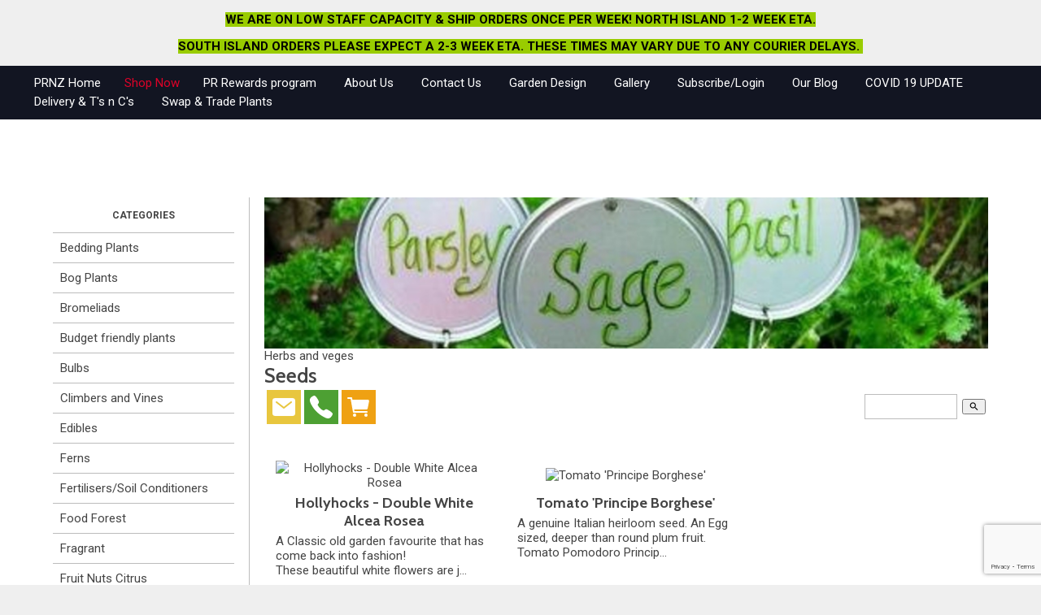

--- FILE ---
content_type: text/html;charset=UTF-8
request_url: https://www.plantrescue.co.nz/category/205640
body_size: 8977
content:
<!DOCTYPE html PUBLIC "-//W3C//DTD XHTML 1.0 Transitional//EN" "https://www.w3.org/TR/xhtml1/DTD/xhtml1-transitional.dtd"> 
		
		

		<html lang="en">

<head>
<title>Seeds</title>

	

	  
	  



<meta name="Description" content="Heirloom Herb and vege seeds" />

	<meta name="Keywords" content="Hierloom seeds Italian Seeds" />


	<meta http-equiv="Content-Type" content="text/html; charset=utf-8" />
	<meta name="generator" content="CMS Tool www.cms-tool.net" />
	<meta name="viewport" content="width=device-width, initial-scale=1">
	
		
		
	
	
	<link rel="canonical" href="https://www.plantrescue.co.nz/category/205640" />
		<link rel="alternate" media="only screen and (max-width: 640px)" href="https://www.plantrescue.co.nz/category/205640">

	<link href="/favicon.ico" rel="shortcut icon" />
	<link rel="alternate" type="application/rss+xml" title="RSS 2.0" href="/page/news/rss.xml" />
		<link rel="alternate" type="text/xml" title="RSS .92" href="/page/news/rss.xml" />
		<link rel="alternate" type="application/atom+xml" title="Atom 0.3" href="/page/news/rss.xml" />











<link rel="preload" as="style" href="/uploads/js/cmscommon_core.css?ver=1764793977451"/><link type="text/css" rel="stylesheet" media="all" href="/uploads/js/cmscommon_core.css?ver=1764793977451"/>
	<link rel="preload" as="style" href="/uploads/js/cmscommon_core_mobile.css?ver=1760409706268"/><link type="text/css" rel="stylesheet" media="screen and (max-width: 640px)" href="/uploads/js/cmscommon_core_mobile.css?ver=1760409706268"/>

 	<link rel="preload" as="style" href="/uploads/js/cmscommon_ecommerce.css?ver=1759884157832"/><link type="text/css" rel="stylesheet" media="all" href="/uploads/js/cmscommon_ecommerce.css?ver=1759884157832"/>


 



<link type="text/css" rel="stylesheet" href="/css/publishedA.css?ver=1685482558060" media="all"/>



 




 


  
<script type="text/javascript">var dynamicURL='/category/205640';var cid=107225;var page=378739;</script>
	
	
	<link rel="preload" as="script" href="//code.jquery.com/jquery-3.6.0.min.js"/><script type="text/javascript" src="//code.jquery.com/jquery-3.6.0.min.js"></script>
	

	 
	<link rel="preload" as="script" href="/uploads/js/cmscommon_colorbox.js?ver=1678842460243"/><script type="text/javascript" src="/uploads/js/cmscommon_colorbox.js?ver=1678842460243"></script>
		<link rel="preload" as="script" href="/uploads/js/cmscommon_core.js?ver=1765853974126"/><script type="text/javascript" src="/uploads/js/cmscommon_core.js?ver=1765853974126"></script>
		<link rel="preload" as="script" href="/uploads/js/cmscommon_clientside.js?ver=1754960540272"/><script type="text/javascript" src="/uploads/js/cmscommon_clientside.js?ver=1754960540272"></script>

	

	

	

	
	
	<link href="https://fonts.googleapis.com/css?family=Cabin:600,700" rel="stylesheet">

	<link rel="preload" as="script" href="/_scripts.js?ver=1564226398442"/><script type="text/javascript" src="/_scripts.js?ver=1564226398442"></script>
</head>













<body id="pageid378739" class="wgtid243 cmsTemplateA shoppingListBody inCategory205640 cmsPublicViewer" data-uid="107225" data-cid="107225" data-page="378739"  data-categoryid="205640">



<div id=cmsBrowserTopFixed>
	<div id="cmsBrowserHeaderTools" class="cmsEditableTemplate cmsEditableWidgetsArea " >
	
	</div>  





	</div>
	
	
	<div class="websiteMessage websiteMessageTemplateTop cmsUsualWidth">
					
					<p style="text-align: center;"><span style="background-color: #99cc00; color: #000000;"><strong>WE ARE ON LOW STAFF CAPACITY &amp; SHIP ORDERS ONCE PER WEEK! NORTH ISLAND 1-2 WEEK ETA. </strong></span></p>
<p style="text-align: center;"><span style="background-color: #99cc00; color: #000000;"><strong>SOUTH ISLAND ORDERS PLEASE EXPECT A 2-3 WEEK ETA. THESE TIMES MAY VARY DUE TO ANY COURIER DELAYS.&#160;</strong></span></p>
				</div>

	<div class=cmsOuterContainer id="cmsTemplateOuterContainer" chunk="wgtdata/_templateA.html">

	<div id="header"><div class="cmsEditableText" id="ws_template_header" chunk="/header.html"></div></div>
<div id="masthead">
<div id="menulogo">
<div id="minlogo"></div>
<div id="mainmenu" class="desktop"><div id=menu class=menu><ul id=nav class="nav navbar-nav"><li id="mbtn378735"><a accesskey="1" href="/home.html">PRNZ Home</a></li><li id="mbtn378739" class="menuliactive"><a href="/shopping.html" class="menuactive">Shop Now</a><ul class="catsubmenu dropdown-menu"><li id="catm96840"><a href="/Bedding-Plants.html">Bedding Plants</a></li><li id="catm98291"><a href="/Bog-Plants.html">Bog Plants</a></li><li id="catm98293"><a href="/category/98293">Bromeliads</a></li><li id="catm263327"><a href="/category/263327">Budget friendly plants</a></li><li id="catm197462"><a href="/category/197462">Bulbs</a></li><li id="catm105178"><a href="/category/105178">Climbers and Vines</a></li><li id="catm176798" class="hassubmenu"><a href="/category/176798">Edibles</a><ul class="submenu"><li id="catm162981"><a href="/category/162981">Fresh Salads</a></li><li id="catm191360"><a href="/category/191360">Vege seedlings</a></li><li id="catm208614"><a href="/category/208614">Flowers</a></li></ul></li><li id="catm98312"><a href="/category/98312">Ferns</a></li><li id="catm98325"><a href="/category/98325">Fertilisers/Soil Conditioners</a></li><li id="catm216617"><a href="/category/216617">Food Forest</a></li><li id="catm98296"><a href="/category/98296">Fragrant</a></li><li id="catm98297"><a href="/category/98297">Fruit Nuts Citrus</a></li><li id="catm192008"><a href="/category/192008">Garden Mulches</a></li><li id="catm105092"><a href="/category/tuigardenmixes.html">Garden & Potting Mixes</a></li><li id="catm209862"><a href="/category/209862">Gifts for Him n Her</a></li><li id="catm96850"><a href="/category/96850">Grasses</a></li><li id="catm98299"><a href="/category/98299">Groundcovers</a></li><li id="catm96849"><a href="/category/FreshHerbsVegesandproduce.html">Herbs and Veges</a></li><li id="catm236392"><a href="/category/236392">Humhiss Essentials</a></li><li id="catm180496"><a href="/category/180496">Indoor Plants</a></li><li id="catm209567"><a href="/category/209567">Medicinal</a></li><li id="catm230590"><a href="/category/230590">Mothers Day </a></li><li id="catm96847"><a href="/category/96847">Natives</a></li><li id="catm96844"><a href="/category/96844">Palms</a></li><li id="catm98289"><a href="/category/98289">Perennials</a></li><li id="catm105067"><a href="/category/105067">Pots</a></li><li id="catm107354" class="hassubmenu"><a href="/category/107354">Roses</a><ul class="submenu"><li id="catm107357"><a href="/category/107357">Flower Carpet Roses</a></li><li id="catm177512"><a href="/category/177512">Climbing & Rambling Roses</a></li><li id="catm107355"><a href="/category/107355">English Roses</a></li><li id="catm107359"><a href="/category/107359">French Roses</a></li><li id="catm107358"><a href="/category/107358">German Roses</a></li><li id="catm107356"><a href="/category/107356">New Zealand Roses</a></li><li id="catm107366"><a href="/category/107366">United States Roses</a></li></ul></li><li id="catm205640" class="selectedCategory selectedCategoryPath"><a href="/category/205640" class="catmenu-menuactive">Seeds</a></li><li id="catm96848"><a href="/category/96848">Subtropicals</a></li><li id="catm98290"><a href="/category/98290">Succulent and Cacti</a></li><li id="catm96845"><a href="/category/96845">Trees</a></li><li id="catm176797"><a href="/category/176797">Wildflowers</a></li></ul></li><li id="mbtn615143"><a href="/rewards-program">PR Rewards program</a></li><li id="mbtn390013"><a href="/about-us.html">About Us</a></li><li id="mbtn378740"><a accesskey="9" href="/contact.html">Contact Us</a></li><li id="mbtn401045"><a href="/garden-design.html">Garden Design</a></li><li id="mbtn543268"><a href="/gallery">Gallery</a></li><li id="mbtn553369"><a href="/subscribe/login">Subscribe/Login</a></li><li id="mbtn557740"><a href="/page/557740">Our Blog</a></li><li id="mbtn570786"><a href="/covid-19-update">COVID 19 UPDATE</a></li><li id="mbtn513486"><a href="/terms---conditions.html">Delivery & T's n C's</a></li><li id="mbtn491246"><a href="/Swap-Trade-Plants-Kumeu-Auckland">Swap & Trade Plants</a></li></ul></div></div>
</div>
<div id="searchsocial"> <div id="cmsPageHeaderTopTools" class="cmsEditableTemplate cmsEditableWidgetsArea " >
	
	</div>  







<div id="mobbtn" class="mobile"><a href="#top">MENU</a></div>
</div>
</div>
<!--end menuandsearch-->
<div id="infowrap"><div id="infoandlogin"></div></div>
<div id="container">
<div id="leftcolumn"> <div id=catmenu class=catmenu><ul id=catnav class=catnav><li id="catm96840"><a href="/Bedding-Plants.html">Bedding Plants</a></li><li id="catm98291"><a href="/Bog-Plants.html">Bog Plants</a></li><li id="catm98293"><a href="/category/98293">Bromeliads</a></li><li id="catm263327"><a href="/category/263327">Budget friendly plants</a></li><li id="catm197462"><a href="/category/197462">Bulbs</a></li><li id="catm105178"><a href="/category/105178">Climbers and Vines</a></li><li id="catm176798" class="hassubmenu"><a href="/category/176798">Edibles</a><ul class="submenu"><li id="catm162981"><a href="/category/162981">Fresh Salads</a></li><li id="catm191360"><a href="/category/191360">Vege seedlings</a></li><li id="catm208614"><a href="/category/208614">Flowers</a></li></ul></li><li id="catm98312"><a href="/category/98312">Ferns</a></li><li id="catm98325"><a href="/category/98325">Fertilisers/Soil Conditioners</a></li><li id="catm216617"><a href="/category/216617">Food Forest</a></li><li id="catm98296"><a href="/category/98296">Fragrant</a></li><li id="catm98297"><a href="/category/98297">Fruit Nuts Citrus</a></li><li id="catm192008"><a href="/category/192008">Garden Mulches</a></li><li id="catm105092"><a href="/category/tuigardenmixes.html">Garden & Potting Mixes</a></li><li id="catm209862"><a href="/category/209862">Gifts for Him n Her</a></li><li id="catm96850"><a href="/category/96850">Grasses</a></li><li id="catm98299"><a href="/category/98299">Groundcovers</a></li><li id="catm96849"><a href="/category/FreshHerbsVegesandproduce.html">Herbs and Veges</a></li><li id="catm236392"><a href="/category/236392">Humhiss Essentials</a></li><li id="catm180496"><a href="/category/180496">Indoor Plants</a></li><li id="catm209567"><a href="/category/209567">Medicinal</a></li><li id="catm230590"><a href="/category/230590">Mothers Day </a></li><li id="catm96847"><a href="/category/96847">Natives</a></li><li id="catm96844"><a href="/category/96844">Palms</a></li><li id="catm98289"><a href="/category/98289">Perennials</a></li><li id="catm105067"><a href="/category/105067">Pots</a></li><li id="catm107354" class="hassubmenu"><a href="/category/107354">Roses</a><ul class="submenu"><li id="catm107357"><a href="/category/107357">Flower Carpet Roses</a></li><li id="catm177512"><a href="/category/177512">Climbing & Rambling Roses</a></li><li id="catm107355"><a href="/category/107355">English Roses</a></li><li id="catm107359"><a href="/category/107359">French Roses</a></li><li id="catm107358"><a href="/category/107358">German Roses</a></li><li id="catm107356"><a href="/category/107356">New Zealand Roses</a></li><li id="catm107366"><a href="/category/107366">United States Roses</a></li></ul></li><li id="catm205640" class="selectedCategory selectedCategoryPath"><a href="/category/205640" class="catmenu-menuactive">Seeds</a></li><li id="catm96848"><a href="/category/96848">Subtropicals</a></li><li id="catm98290"><a href="/category/98290">Succulent and Cacti</a></li><li id="catm96845"><a href="/category/96845">Trees</a></li><li id="catm176797"><a href="/category/176797">Wildflowers</a></li></ul></div><span id="featuredcontent">
<div class="featuredproducts" ID="FeaturedProductsCombined" data-promote="Combined">
		
		<ul class=cmsList><li class="featuredProduct_cmsItemPromoStamp cmsItemPromoStampBackOrder   " data-pid="1230234" >
			
				<div class="featuredProduct cmsItem Product hasImage"  id="Product1230234" pid="1230234">
					<div class="cmsItemPromoStamp hidden">Back Order</div>
					<div class="featuredimage cmsImage"><a href="/product/LemonVerbena"><img src="https://webimages.cms-tool.net/107225/images-320x320/378739/pid1230234/lemon_verbena_herb_plant_99_detail.jpg" border="0" alt="Lemon Verbena"/></a></div>
					
					<div class="fptitle cmsTitle"><a href="/product/LemonVerbena">Lemon Verbena</a></div>   

					<div class="fpprice cmsPrice"><div class="price priceRange mainPrice"><span class="ccyvalue ccyValueFrom"><small class=ccySymbol>NZ$</small> <b class=value>11.99</b></span><span class=ccyRangeSeparator> - </span><span class="ccyvalue ccyValueTo"><b class=value>15.99</b></span></div></div>
						
				</div>
			</li><li class="featuredProduct_cmsItemPromoStamp cmsItemPromoStampBackOrder   " data-pid="1230251" >
			
				<div class="featuredProduct cmsItem Product hasImage"  id="Product1230251" pid="1230251">
					<div class="cmsItemPromoStamp hidden">Back Order</div>
					<div class="featuredimage cmsImage"><a href="/product/Plant-Rescue-NZ-Society-Garlic"><img src="https://webimages.cms-tool.net/107225/images-320x320/378739/pid1230251/tulbaghia_violacea_variegata23_300.jpg" border="0" alt="Tulbaghia violacea"/></a></div>
					
					<div class="fptitle cmsTitle"><a href="/product/Plant-Rescue-NZ-Society-Garlic">Tulbaghia violacea</a></div>   

					<div class="fpprice cmsPrice"><div class="price priceRange mainPrice"><span class="ccyvalue ccyValueFrom"><small class=ccySymbol>NZ$</small> <b class=value>12.99</b></span><span class=ccyRangeSeparator> - </span><span class="ccyvalue ccyValueTo"><b class=value>16.99</b></span></div></div>
						
				</div>
			</li><li class="featuredProduct_cmsItemPromoStamp cmsItemPromoStampBackOrder   " data-pid="1230685" >
			
				<div class="featuredProduct cmsItem Product hasImage"  id="Product1230685" pid="1230685">
					<div class="cmsItemPromoStamp hidden">Back Order</div>
					<div class="featuredimage cmsImage"><a href="/product/Plant-Rescue-NZ-Spanish-Shawl"><img src="https://webimages.cms-tool.net/107225/images-320x320/378739/pid1230685/heterocentron_elegans.jpg" border="0" alt="Heterocentron elegans - Spanish Shawl"/></a></div>
					
					<div class="fptitle cmsTitle"><a href="/product/Plant-Rescue-NZ-Spanish-Shawl">Heterocentron elegans - Spanish Shawl</a></div>   

					<div class="fpprice cmsPrice"><div class="price priceRange mainPrice"><span class="ccyvalue ccyValueFrom"><small class=ccySymbol>NZ$</small> <b class=value>9.99</b></span><span class=ccyRangeSeparator> - </span><span class="ccyvalue ccyValueTo"><b class=value>18.99</b></span></div></div>
						
				</div>
			</li><li class="featuredProduct_ cmsPercentDiscount cmsFeaturedProduct cmsFeaturedProduct_HomePageOnSale   " data-pid="1231211" >
			
				<div class="featuredProduct cmsItem Product hasImage"  id="Product1231211" pid="1231211">
					<div class="cmsItemPromoStamp hidden">20% Off</div>
					<div class="featuredimage cmsImage"><a href="/product/1231211"><img src="https://webimages.cms-tool.net/107225/images-320x320/378739/pid1231211/coral.jpg" border="0" alt="Groundcover rose 'Coral'"/></a></div>
					
					<div class="fptitle cmsTitle"><a href="/product/1231211">Groundcover rose 'Coral'</a></div>   

					<div class="fpprice cmsPrice"><div class="price preDiscount"><span class=ccyvalue><small class=ccySymbol>NZ$</small> <span class=value>29.99</span> <span class=uom>1.3L</span></span></div><div class="price mainPrice"><span class=ccyvalue><small class=ccySymbol>NZ$</small> <b class=value>23.99</b> <span class=uom>1.3L</span></span></div><div class="price otherTaxPrice"><span class=ccyvalue><small class=ccySymbol>NZ$</small> <span class=value>20.86</span><span class=GSTwording> excl GST</span></span></div></div>
						
				</div>
			</li><li class="featuredProduct_ cmsPercentDiscount cmsFeaturedProduct cmsFeaturedProduct_BestSeller   " data-pid="2390930" >
			
				<div class="featuredProduct cmsItem Product hasImage"  id="Product2390930" pid="2390930">
					<div class="cmsItemPromoStamp hidden">35% Off</div>
					<div class="featuredimage cmsImage"><a href="/product/Plant-Rescue-NZ-l-Chlorophytum-comosum"><img src="https://webimages.cms-tool.net/107225/images-320x320/378739/pid2390930/spider_plant.jpg" border="0" alt="Chlorophytum comosum"/></a></div>
					
					<div class="fptitle cmsTitle"><a href="/product/Plant-Rescue-NZ-l-Chlorophytum-comosum">Chlorophytum comosum</a></div>   

					<div class="fpprice cmsPrice"><div class="price preDiscount"><span class=ccyvalue><small class=ccySymbol>NZ$</small> <span class=value>19.99</span> <span class=uom>1.2 Litre Pot</span></span></div><div class="price mainPrice"><span class=ccyvalue><small class=ccySymbol>NZ$</small> <b class=value>12.99</b> <span class=uom>1.2 Litre Pot</span></span></div><div class="price otherTaxPrice"><span class=ccyvalue><small class=ccySymbol>NZ$</small> <span class=value>11.30</span><span class=GSTwording> excl GST</span></span></div></div>
						
				</div>
			</li><li class="featuredProduct_ cmsFeaturedProduct cmsFeaturedProduct_OnSale   " data-pid="1232861" >
			
				<div class="featuredProduct cmsItem Product hasImage hasAdditionalImages"  id="Product1232861" pid="1232861">
					<div class="cmsItemPromoStamp hidden">On Sale</div>
					<div class="featuredimage cmsImage"><a href="/product/1232861"><img src="https://webimages.cms-tool.net/107225/images-320x320/378739/pid1232861/Catnip_2.jpg" border="0" alt="Nepeta catarica/Catnip"/></a></div>
					
					<div class="fptitle cmsTitle"><a href="/product/1232861">Nepeta catarica/Catnip</a></div>   

					<div class="fpprice cmsPrice"><div class="price mainPrice"><span class=ccyvalue><small class=ccySymbol>NZ$</small> <b class=value>9.99</b> <span class=uom>0.7L</span></span></div><div class="price otherTaxPrice"><span class=ccyvalue><small class=ccySymbol>NZ$</small> <span class=value>8.69</span><span class=GSTwording> excl GST</span></span></div></div>
						
				</div>
			</li><li class="featuredProduct_ cmsFeaturedProduct cmsFeaturedProduct_NewItem   " data-pid="3873700" >
			
				<div class="featuredProduct cmsItem Product hasImage"  id="Product3873700" pid="3873700">
					<div class="cmsItemPromoStamp hidden">New</div>
					<div class="featuredimage cmsImage"><a href="/product/arrowroot-canna-edulis"><img src="https://webimages.cms-tool.net/107225/images-320x320/378739/pid3873700/Arrowroot.jpg" border="0" alt="ARROWROOT (Canna edulis)"/></a></div>
					
					<div class="fptitle cmsTitle"><a href="/product/arrowroot-canna-edulis">ARROWROOT (Canna edulis)</a></div>   

					<div class="fpprice cmsPrice"><div class="price priceRange mainPrice"><span class="ccyvalue ccyValueFrom"><small class=ccySymbol>NZ$</small> <b class=value>19.95</b></span><span class=ccyRangeSeparator> - </span><span class="ccyvalue ccyValueTo"><b class=value>39.95</b></span></div></div>
						
				</div>
			</li><li class="featuredProduct_ cmsPercentDiscount cmsFeaturedProduct cmsFeaturedProduct_NewItem   " data-pid="3894760" >
			
				<div class="featuredProduct cmsItem Product hasImage hasAdditionalImages"  id="Product3894760" pid="3894760">
					<div class="cmsItemPromoStamp hidden">32% Off</div>
					<div class="featuredimage cmsImage"><a href="/product/bergenia-pink-dragon"><img src="https://webimages.cms-tool.net/107225/images-320x320/378739/pid3894760/bergenia_bg_removed.png" border="0" alt="Bergenia Pink Dragon (Heartleaf bergenia)"/></a></div>
					
					<div class="fptitle cmsTitle"><a href="/product/bergenia-pink-dragon">Bergenia Pink Dragon (Heartleaf bergenia)</a></div>   

					<div class="fpprice cmsPrice"><div class="price priceRange preDiscount"><span class="ccyvalue ccyValueFrom"><small class=ccySymbol>NZ$</small> <b class=value>21.99</b></span><span class=ccyRangeSeparator> - </span><span class="ccyvalue ccyValueTo"><b class=value>29.99</b></span></div><div class="price priceRange mainPrice"><span class="ccyvalue ccyValueFrom"><small class=ccySymbol>NZ$</small> <b class=value>14.99</b></span><span class=ccyRangeSeparator> - </span><span class="ccyvalue ccyValueTo"><b class=value>19.99</b></span></div></div>
						
				</div>
			</li><li class="featuredProduct_ cmsPercentDiscount cmsFeaturedProduct cmsFeaturedProduct_Featured   " data-pid="1138248" >
			
				<div class="featuredProduct cmsItem Product hasImage"  id="Product1138248" pid="1138248">
					<div class="cmsItemPromoStamp hidden">23% Off</div>
					<div class="featuredimage cmsImage"><a href="/product/Plant-Rescue-l-Ophiopogon-planiscapus-nigrescens"><img src="https://webimages.cms-tool.net/107225/images-320x320/378739/pid1138248/Mondo_nigra.jpg" border="0" alt="Ophiopogon planiscapus 'nigrescens'"/></a></div>
					
					<div class="fptitle cmsTitle"><a href="/product/Plant-Rescue-l-Ophiopogon-planiscapus-nigrescens">Ophiopogon planiscapus 'nigrescens'</a></div>   

					<div class="fpprice cmsPrice"><div class="price preDiscount"><span class=ccyvalue><small class=ccySymbol>NZ$</small> <span class=value>12.99</span> <span class=uom>1 Litre pot</span></span></div><div class="price mainPrice"><span class=ccyvalue><small class=ccySymbol>NZ$</small> <b class=value>9.99</b> <span class=uom>1 Litre pot</span></span></div><div class="price otherTaxPrice"><span class=ccyvalue><small class=ccySymbol>NZ$</small> <span class=value>8.69</span><span class=GSTwording> excl GST</span></span></div></div>
						
				</div>
			</li></ul></DIV></span></div>
<div id="maincolumn">
<div id="bannerwrap"><div id="cmsBannerContainer"  class="captionTypeBottom ">
<div id="cmsBannerSlideDiv" class="cmsEditableTemplate anim_fade " data-animation-type="fade" data-slideshow-speed="3000" data-transition-speed="1500">

<a href="/category/FreshHerbsVegesandproduce.html" title="Herbs and veges"><img src="/images/banneranim/Coathanger-Wire-Tin-Lid-Garden-Markers_wm.jpg" border="0" alt="Herbs and veges" class="banner" hspace="0" vspace="0" id="cmsBannerSlideImg"/></a>
		
		<div class="cmsBannerCaptionContainer"><div class="cmsBannerCaptionInner"><div class="cmsBannerCaptionText">Herbs and veges</div></div></div>




</div>

</div>

</div>
<div id="pagebannercontainer"></div>
<div class="cleared"></div>
<div id="maincontent">
<div id="heading">
<h1>Seeds</h1>
</div>
				<div id="cmsPageHeaderToolsBelowHeading" class="cmsEditableTemplate cmsEditableWidgetsArea cmsUsualWidth" >
	<table class="toyTable toySearchDual" width="100%">
		<tr>
			<td><div class="socialmediaicons">
  
 
	
	
	
	

	
	
	
	
	
	
	
	
	

	<a rel="nofollow" target="socialiconTarget" href="/page/news/rss.xml" class="socialmediaicon cmsSocialIconRSS hidden a-logo-rss" title="View RSS Feed (only for RSS readers)"><ion-icon name="logo-rss" style="background-color: #f8991d; ;"></ion-icon></a>

	<a rel="nofollow" target="socialiconTarget" href="/page/members/subscribe-ajax.html" class="socialmediaicon colorbox cmsSocialIconSubscribe a-mail" title=""><ion-icon name="mail" style="background-color: #e8c63e; ;"></ion-icon></a>

	
	<a rel="nofollow" target="socialiconTarget" href="https://www.plantrescue.co.nz/contact.html" class="socialmediaicon cmsSocialIconContact a-call" title="Phone Numbers and Contact Details"><ion-icon name="call" style="background-color: #4da033; ;"></ion-icon></a>
		
		
		<a rel="nofollow" target="socialiconTarget" href="/page/378739/shopping/cart/shopping-cart.html" class="socialmediaicon a-ion-android-cart " title="View Shopping Cart" ><ion-icon name="cart" style="background: #efa113; "></ion-icon><span id="wgtCartItemCount" class="wgtCartItemCount"></span></a>
	
	
</div> 


</td>
			<td>&nbsp;</td>
			<td align="right" nowrap>
				
<div class="searchFormDiv">
		<form method="get" class="cmsSearchWidget searchAlignRight" name="searchform" action="/page/378739/search/search-results.html">
			<input name="search_keywords" accesskey="3" size="10" value="" class="searchtoykeywords verticalAlignMiddle" />
			<button type="submit" value="Search" class="searchtoysubmit verticalAlignMiddle" ><span class=" material-icons">search</span></button>
		</form>
	</div>

			</td>
		</tr>
</table>
	</div>
		
		


		
		<div id="cmsPageContainer" pageid="378739" headingid="cmsCategoryHeading">

		
		
		 
		

		

		<div id="ContentCMS" accesskey="[" class="cmsUsualWidth ">
 

		

	





<p align=right id=wgtSoftCart basketItemCount="0"></p>
	<script>
			updateWgtCart('',0);
		</script>
<iframe NAME=buyiframe width=0 height=0 style="visibility:hidden"></iframe>








	





	

	   

	<div class="cmsProductListWrapper productCount2" data-product-count="2">


	

	<div class="cmsUsualWidth cmsShoppingAreaInner">

		<!-- hidecategories= -->
		


		

		

		

		



<IFRAME NAME=buyiframe width=0 height=0 style="visibility:hidden"></iframe>

<div class="ProductList ProductList205640">


<ul class="list-style-3col">

<li class="cmsItemLI  cmsFeaturedProduct cmsFeaturedProduct_HomePageFeatured  HomePageFeatured StampFeaturedProduct  productHasNoVariations  productHasNoOptions  AvailabilityAvailable InStock " >
	
	
	<form METHOD=POST ACTION="/page/378739/shopping/cart/shopping-basket-iframe-process.html" style="margin:0px" NAME="fmBuy3148257" target=buyiframe>
			<INPUT TYPE=HIDDEN NAME=pid VALUE="3148257">
			<INPUT TYPE=HIDDEN NAME=add2cart VALUE="3148257">

			
			
			

			<INPUT TYPE=HIDDEN NAME=find_groupid VALUE=205640>

	
	
	

	<div class="cmsItem Product inStockAvailable hasImage "  id="Product3148257" pid="3148257">
 
		<div class=cmsImage>
			
<a href="/product/hollyhocks-double-white-alcea-rosea-" ><img src="https://webimages.cms-tool.net/107225/images-320x320/378739/pid3148257/ALCEA-ROSEA-PLENA-THE-BRIDE.jpg" border="0" alt="Hollyhocks - Double White Alcea Rosea" width="320" height="320"/></a>
			
		</div>

		<div class=cmsTitleAndText>
			<div class=cmsTitle>
		<b><a href="/product/hollyhocks-double-white-alcea-rosea-" >Hollyhocks - Double White Alcea Rosea</a></b>
	</div>
	
	<div class=cmsText>A Classic old garden favourite that has come back into fashion!<br>These beautiful white flowers are j...</div>			
		</div>

		

	

	

</div>
</form>
</li><li class="cmsItemLI  cmsFeaturedProduct cmsFeaturedProduct_HomePageFeatured    productHasNoVariations  productHasNoOptions  AvailabilityAvailable InStock " >
	
	
	<form METHOD=POST ACTION="/page/378739/shopping/cart/shopping-basket-iframe-process.html" style="margin:0px" NAME="fmBuy2424547" target=buyiframe>
			<INPUT TYPE=HIDDEN NAME=pid VALUE="2424547">
			<INPUT TYPE=HIDDEN NAME=add2cart VALUE="2424547">

			
			
			

			<INPUT TYPE=HIDDEN NAME=find_groupid VALUE=205640>

	
	
	

	<div class="cmsItem Product inStockAvailable hasImage "  id="Product2424547" pid="2424547">
 
		<div class=cmsImage>
			
<a href="/product/Plant-Rescue-NZ-l-Tomato-Principe-Borghese-Seeds" ><img src="https://webimages.cms-tool.net/107225/images-320x320/378739/pid2424547/tomato_on_vine.jpg" border="0" alt="Tomato 'Principe Borghese'" width="320" height="320"/></a>
			
		</div>

		<div class=cmsTitleAndText>
			<div class=cmsTitle>
		<b><a href="/product/Plant-Rescue-NZ-l-Tomato-Principe-Borghese-Seeds" >Tomato 'Principe Borghese'</a></b>
	</div>
	
	<div class=cmsText>A genuine Italian heirloom seed. An Egg sized, deeper than round plum fruit. Tomato Pomodoro Princip...</div>			
		</div>

		

	

	

</div>
</form>
</li>

</ul>
</div>
<div class="clearfloat"></div>


	  

	<!-- 2 12 -->

 
</div><!-- cmsUsualWidth cmsShoppingAreaInner-->









</div><!-- end cmsProductListWrapper -->



<!-- shoping list foooter-->
















</div><!-- End ContentCMS-->

<div id="cmsPageFooter"  class="cmsPageFooter cmsUsualWidth  "><p><b>To view all our range please click on the category on the left (from desktop) or click on 'Menu' tab at top of page (Mobile)</b></p>
<p><b>Here are some terms we use:</b></p>
<p><b>Budget Grade</b>&#160;= Bare rooted, a baby plant or pup, ships in a 07 L tube pot or wrapped in potting mix depending on the type of plant, will need some TLC before planting out into a large garden.&#160;<b>Landscape Grade</b>&#160;= &gt;1 Litre or more, strong and healthy for planting out.&#160;<b>Premium Grade</b>&#160;= &gt;1.3 Litre or more, larger than landscape Grade, nice and bushy.&#160;<b>Superduper Grade</b>&#160;= &gt;3 Litre or more, may have multiple stems, very bushy, an eyecatcher :-)</p>
<p>Please note : All our plants have their own unique characters and the photo is a guide to show what the plant looks like. There may be variations of shape and sizes... but they will look happy and healthy when you receive them!</p>
<p>Auckland, GARDEN SUPPLIES, Landscaping NZ, Veges, Vege growing, HERBS, Flowers, TREES, ZING, Water Features, BOG PLANTS, Bedding Plants, CAMELLIA SASANQUA, Broms, Climbers, SUCCULENTS, Organic GROWING. Fruits, NUTS, Citrus, GIFTS, Groundcovers, HEDGING, Pittosporum, GROWING MIXES, Garden MIx, SOIL, Lawn SEED, Premium Lawn MIX</p></div><!-- end content div cmsPageFooter -->

	
		
	<div id="cmsPageFooterEnquiry" class="cmsUsualWidth">
		<h3 id="EnquiryFormHeader">Web Inquiry</h3>
		<div id=cmsEnquiryForm class="cmsEnquiryForm  noPrint">

		


		



		
		
		

		

		
		
		

		
		

		
		

		<form action="/page/378739/contact/contact-sent.html" METHOD=POST NAME=enquiryForm id="EnquiryForm"  class="noEnterSubmit submitFormOnce addFieldsInOrderInput " data-lang="en" accept-charset="ISO-8859-1">

			

			<div class="formDIV formDIVColour" style="">

				
				
				<div class=cmsFormElements>
						 
						 
						
						

						<div class="cmsFormElement cmsFormElementName">
							<div class=cmsFormPrompt><label for="from_name">Name:</label></div>
							<div class=cmsFormData><input type=text name="from_name" id="from_name" value=""  class="validateRequired" /></div>
						</div>
						<div class="cmsFormElement cmsFormElementCompany">
							<div class=cmsFormPrompt><label for="from_company">Company/Organisation:</label></div>
							<div class=cmsFormData><input type=text name="from_company" id="from_company" value="" /></div>
						</div>
						
						<div class="cmsFormElement cmsFormElementFrom">
							<div class=cmsFormPrompt><label for="from">Email:</label></div>
							<div class=cmsFormData><input type=text name="from" id="from" value=""  class="validateRequired validateEmail"/></div>
						</div>
						
						<div class="cmsFormElement cmsFormElementPhone">
							<div class=cmsFormPrompt><label for="from_phone">Phone:</label></div>
							<div class=cmsFormData><input type=text name="from_phone" id="from_phone" value="" class=validateRequired /></div>
						</div>

						<div class="cmsFormElement cmsFormElementAddress">
								<div class=cmsFormPrompt><label for="from_address">Address:</label></div>
								<div class=cmsFormData><input type=text name="from_address" id="from_address" value="" class="autoCompleteAddress" /></div>
							</div>
							
							<div class="cmsFormElement cmsFormElementTown">
								<div class=cmsFormPrompt><label for="from_town">Town:</label></div>
								<div class=cmsFormData><input type=text name="from_town" id="from_town" value=""  class="autoCompleteAddressSuburb" /></div>
							</div>

							<div class="cmsFormElement cmsFormElementCity">
								<div class=cmsFormPrompt><label for="from_city">City:</label></div>
								<div class=cmsFormData><input type=text name="from_city" id="from_city" value=""  class="autoCompleteAddressCity" /></div>
							</div>
						

						<div class="cmsFormElement cmsFormElementPostCode">
								<div class=cmsFormPrompt><label for="from_postcode">Postcode:</label></div>
								<div class=cmsFormData><input type=text name="from_postcode" id="from_postcode" class="input100w autoCompleteAddressCode" value=""   /></div>
							</div>

						<div class="cmsFormElement cmsFormElementCountry">
								<div class=cmsFormPrompt><label for="from_country">Country:</label></div>
								<div class=cmsFormData><input name="from_country" id="from_country" value="New Zealand" class="validateCountry autoCompleteAddressCountry" /></div>
							</div>

						<div class="cmsFormElement cmsFormElementReferred">
								<div class=cmsFormPrompt><label for="from_referred">Referred By:</label></div>
								<div class=cmsFormData><select name="from_referred"><option value="">Please Select</option><option value="Designer">Designer</option><option value="Drive-by">Drive-by</option><option value="Garden Club">Garden Club</option><option value="Google Search">Google Search</option><option value="Landscaper">Landscaper</option><option value="Landscape yard">Landscape yard</option><option value="Newspaper Article">Newspaper Article</option><option value="Other">Other</option><option value="Previous client">Previous client</option><option value="Word of Mouth">Word of Mouth</option></select></div>  
							</div>

						
				 
						<div class="cmsFormElement cmsFormElementEmailBody">
							<div class=cmsFormDataNoPrompt colspan="2" >
								<textarea name="body" cols="50" rows="7"  class="validateRequired"></textarea>
							</div>
						</div>

						
						
						
						
						

						


						<div class="cmsFormElement cmsFormElementOptions">
								<div class=cmsFormPrompt><label for="optionsLable">Options:</label></div>
								<div class=cmsFormData>
									<div class=cmsCheckBoxOption><label for="mlist_optin"><input type="checkbox" name="mlist_optin" id=mlist_optin value="1" /> Tick here to subscribe to our newsletter</label></div> 
								
									<div class=cmsCheckBoxOption><label for="cc2self"><input type="checkbox" name="cc2self" id=cc2self value="1" /> Send me a copy of this email</label></div>
								</div>
						</div>

						<div class="cmsFormElement captcha cmsFormElementCaptcha cmsFormSubmitRow">
								<div class=cmsFormPrompt>&nbsp;</div>
								<div class=cmsFormData><script src="https://www.google.com/recaptcha/api.js?render=6Leet74pAAAAAJx4npqLWrOAcdHbatqqrLJsYnd0"></script><span class="grecaptchaV3"></span></div>
							</div>
						<div class="cmsFormElement cmsFormSubmitRow">
								<div class="column cmsFormPrompt">&nbsp;</div>
								<div class="column cmsFormData">
									<input type="submit" value="Send" class=enquirySendButton>
								</div>
						</div>
					</div>

				

 

			</div>


		</form>

		<script language="javascript">
			
		</script>
		

	</div><!--cmsEnquiryForm -->



		</div>

</div><!-- End cmsPageContainer-->





<div id="cmsPageFooterTools" class="cmsEditableTemplate cmsEditableWidgetsArea cmsUsualWidth" >
	
	</div>  














<script type="application/ld+json" class="cmsSchemaGraph">
{
"@context":"https://schema.org",
"@graph":[
	{
	"@type":"ItemList",
	"itemListElement":
	[{
			"@type": "ListItem","position": 0,"item": {"image":"https://www.plantrescue.co.nz/images/378739/pid3148257/ALCEA-ROSEA-PLENA-THE-BRIDE.jpg","name":"Hollyhocks - Double White Alcea Rosea","@id":"https://www.plantrescue.co.nz/product/hollyhocks-double-white-alcea-rosea-#Product","url":"https://www.plantrescue.co.nz/product/hollyhocks-double-white-alcea-rosea-"}
		},{
			"@type": "ListItem","position": 1,"item": {"image":"https://www.plantrescue.co.nz/images/378739/pid2424547/tomato_on_vine.jpg","name":"Tomato 'Principe Borghese'","@id":"https://www.plantrescue.co.nz/product/Plant-Rescue-NZ-l-Tomato-Principe-Borghese-Seeds#Product","url":"https://www.plantrescue.co.nz/product/Plant-Rescue-NZ-l-Tomato-Principe-Borghese-Seeds"}
		}]
	}
	,
		{"provider":{"@id":"https://www.plantrescue.co.nz#organization"},"@type":"WebPage","name":"Seeds","description":"We are starting to build up a range of yummy herb and vege seeds so you can start to grow your own, so watch this space!\r\nAll our seed is collected from our plants that have been grown in an environmentally friendly and natural way.","@id":"https://www.plantrescue.co.nz/category/205640#webpage","isPartOf":{"@type":"WebSite","@id":"https://www.plantrescue.co.nz#website"},"url":"https://www.plantrescue.co.nz/category/205640"}
]}
</script>




 
  
<div id="viewcart" class="cmsUsualWidth"><div id=cmsViewCartLink class='cartSummaryLink'></div></div>
</div>
</div>
<!--end maincolumn content-->
<div class="cleared"></div>
<div id="footer"><div class="cmsEditableText" id="ws_template_footer" chunk="/footer.html"><p>Copyright 2022 Plant Rescue NZ</p></div></div>
<div id="copyright">


<table width="100%">
	<tr>
		<td align="center">	


			<p align="center">
				<small class="copyright">
					&copy; Copyright <a class="copyright" target="_top" href="https://www.plantrescue.co.nz" style="text-decoration:none;">Plant Rescue NZ</a> 
					- <a class="copyright siteMapLink" href="/page/search/sitemap.html">Site map</a>
					<br />
					 
					Auckland 
					 
					New Zealand
				</small>
			</p>
			 

			<p align="center"><small class="copyright"><a href="https://www.websitebuilder.nz" style="text-decoration:none;">Website Builder - Website World</a></small></p>
			


		</td>
	</tr>
</table>




</div>
</div>
<div id="mobmenu" class="mobile">
<div id="mobbtnx" class="mobile"><a href="#top">X</a></div>
<div id="topbox">
<div id="moblogo"></div>

<div class="searchFormDiv">
		<form method="get" class="cmsSearchWidget " name="searchform" action="/page/378739/search/search-results.html">
			<input name="search_keywords" accesskey="3" size="10" value="" class="searchtoykeywords verticalAlignMiddle" />
			<button type="submit" value="Search" class="searchtoysubmit verticalAlignMiddle" ><span class=" material-icons">search</span></button>
		</form>
	</div>
<div id=catmenu class=catmenu><ul id=catnav class=catnav><li id="catm96840"><a href="/Bedding-Plants.html">Bedding Plants</a></li><li id="catm98291"><a href="/Bog-Plants.html">Bog Plants</a></li><li id="catm98293"><a href="/category/98293">Bromeliads</a></li><li id="catm263327"><a href="/category/263327">Budget friendly plants</a></li><li id="catm197462"><a href="/category/197462">Bulbs</a></li><li id="catm105178"><a href="/category/105178">Climbers and Vines</a></li><li id="catm176798" class="hassubmenu"><a href="/category/176798">Edibles</a><ul class="submenu"><li id="catm162981"><a href="/category/162981">Fresh Salads</a></li><li id="catm191360"><a href="/category/191360">Vege seedlings</a></li><li id="catm208614"><a href="/category/208614">Flowers</a></li></ul></li><li id="catm98312"><a href="/category/98312">Ferns</a></li><li id="catm98325"><a href="/category/98325">Fertilisers/Soil Conditioners</a></li><li id="catm216617"><a href="/category/216617">Food Forest</a></li><li id="catm98296"><a href="/category/98296">Fragrant</a></li><li id="catm98297"><a href="/category/98297">Fruit Nuts Citrus</a></li><li id="catm192008"><a href="/category/192008">Garden Mulches</a></li><li id="catm105092"><a href="/category/tuigardenmixes.html">Garden & Potting Mixes</a></li><li id="catm209862"><a href="/category/209862">Gifts for Him n Her</a></li><li id="catm96850"><a href="/category/96850">Grasses</a></li><li id="catm98299"><a href="/category/98299">Groundcovers</a></li><li id="catm96849"><a href="/category/FreshHerbsVegesandproduce.html">Herbs and Veges</a></li><li id="catm236392"><a href="/category/236392">Humhiss Essentials</a></li><li id="catm180496"><a href="/category/180496">Indoor Plants</a></li><li id="catm209567"><a href="/category/209567">Medicinal</a></li><li id="catm230590"><a href="/category/230590">Mothers Day </a></li><li id="catm96847"><a href="/category/96847">Natives</a></li><li id="catm96844"><a href="/category/96844">Palms</a></li><li id="catm98289"><a href="/category/98289">Perennials</a></li><li id="catm105067"><a href="/category/105067">Pots</a></li><li id="catm107354" class="hassubmenu"><a href="/category/107354">Roses</a><ul class="submenu"><li id="catm107357"><a href="/category/107357">Flower Carpet Roses</a></li><li id="catm177512"><a href="/category/177512">Climbing & Rambling Roses</a></li><li id="catm107355"><a href="/category/107355">English Roses</a></li><li id="catm107359"><a href="/category/107359">French Roses</a></li><li id="catm107358"><a href="/category/107358">German Roses</a></li><li id="catm107356"><a href="/category/107356">New Zealand Roses</a></li><li id="catm107366"><a href="/category/107366">United States Roses</a></li></ul></li><li id="catm205640" class="selectedCategory selectedCategoryPath"><a href="/category/205640" class="catmenu-menuactive">Seeds</a></li><li id="catm96848"><a href="/category/96848">Subtropicals</a></li><li id="catm98290"><a href="/category/98290">Succulent and Cacti</a></li><li id="catm96845"><a href="/category/96845">Trees</a></li><li id="catm176797"><a href="/category/176797">Wildflowers</a></li></ul></div><div id=menu class=menu><ul id=nav class="nav navbar-nav"><li id="mbtn378735"><a accesskey="1" href="/home.html">PRNZ Home</a></li><li id="mbtn378739" class="menuliactive"><a href="/shopping.html" class="menuactive">Shop Now</a></li><li id="mbtn615143"><a href="/rewards-program">PR Rewards program</a></li><li id="mbtn390013"><a href="/about-us.html">About Us</a></li><li id="mbtn378740"><a accesskey="9" href="/contact.html">Contact Us</a></li><li id="mbtn401045"><a href="/garden-design.html">Garden Design</a></li><li id="mbtn543268"><a href="/gallery">Gallery</a></li><li id="mbtn553369"><a href="/subscribe/login">Subscribe/Login</a></li><li id="mbtn557740"><a href="/page/557740">Our Blog</a></li><li id="mbtn570786"><a href="/covid-19-update">COVID 19 UPDATE</a></li><li id="mbtn513486"><a href="/terms---conditions.html">Delivery & T's n C's</a></li><li id="mbtn491246"><a href="/Swap-Trade-Plants-Kumeu-Auckland">Swap & Trade Plants</a></li></ul></div><div class="socialmediaicons">
  
 
	
	
	
	

	
	
	
	
	
	
	
	
	

	<a rel="nofollow" target="socialiconTarget" href="/page/news/rss.xml" class="socialmediaicon cmsSocialIconRSS hidden a-logo-rss" title="View RSS Feed (only for RSS readers)"><ion-icon name="logo-rss" style="background-color: #f8991d; ;"></ion-icon></a>

	<a rel="nofollow" target="socialiconTarget" href="/page/members/subscribe-ajax.html" class="socialmediaicon colorbox cmsSocialIconSubscribe a-mail" title=""><ion-icon name="mail" style="background-color: #e8c63e; ;"></ion-icon></a>

	
	
	
	
</div> 


</div>
</div>
	 
		



		</div><!-- cms outer wrap -->


		

		



		
		
		<div id=cmsBrowserBottomFixed>
			<div id="cmsBrowserFooterTools" class="cmsEditableTemplate cmsEditableWidgetsArea " >
	
	</div>  





		</div>
			
			
				
				

						
	
<link href="//fonts.googleapis.com/css?family=Roboto:400,300,700,500&display=swap" rel="stylesheet" type="text/css"><link type="text/css" rel="stylesheet" href="https://fonts.googleapis.com/icon?family=Material+Icons"  media="all" />
<script type="module" defer async src="/uploads/shared/js/ionicons/dist/ionicons/ionicons.js"></script>
<script type="module" defer async src="/uploads/shared/js/ionicons/dist/ionicons/ionicons.esm.js"></script>
<script type="text/javascript" defer async src="/uploads/js/countryCodes.js"></script>
<script type="text/javascript" defer async src="/uploads/js/addressAutoComplete.js"></script>
</body>
	</html>


<!--r21,u1701653,c107225,p378739,w243,t125630,m903,s200-->


--- FILE ---
content_type: text/html; charset=utf-8
request_url: https://www.google.com/recaptcha/api2/anchor?ar=1&k=6Leet74pAAAAAJx4npqLWrOAcdHbatqqrLJsYnd0&co=aHR0cHM6Ly93d3cucGxhbnRyZXNjdWUuY28ubno6NDQz&hl=en&v=PoyoqOPhxBO7pBk68S4YbpHZ&size=invisible&anchor-ms=20000&execute-ms=30000&cb=9s352sg92ev4
body_size: 48723
content:
<!DOCTYPE HTML><html dir="ltr" lang="en"><head><meta http-equiv="Content-Type" content="text/html; charset=UTF-8">
<meta http-equiv="X-UA-Compatible" content="IE=edge">
<title>reCAPTCHA</title>
<style type="text/css">
/* cyrillic-ext */
@font-face {
  font-family: 'Roboto';
  font-style: normal;
  font-weight: 400;
  font-stretch: 100%;
  src: url(//fonts.gstatic.com/s/roboto/v48/KFO7CnqEu92Fr1ME7kSn66aGLdTylUAMa3GUBHMdazTgWw.woff2) format('woff2');
  unicode-range: U+0460-052F, U+1C80-1C8A, U+20B4, U+2DE0-2DFF, U+A640-A69F, U+FE2E-FE2F;
}
/* cyrillic */
@font-face {
  font-family: 'Roboto';
  font-style: normal;
  font-weight: 400;
  font-stretch: 100%;
  src: url(//fonts.gstatic.com/s/roboto/v48/KFO7CnqEu92Fr1ME7kSn66aGLdTylUAMa3iUBHMdazTgWw.woff2) format('woff2');
  unicode-range: U+0301, U+0400-045F, U+0490-0491, U+04B0-04B1, U+2116;
}
/* greek-ext */
@font-face {
  font-family: 'Roboto';
  font-style: normal;
  font-weight: 400;
  font-stretch: 100%;
  src: url(//fonts.gstatic.com/s/roboto/v48/KFO7CnqEu92Fr1ME7kSn66aGLdTylUAMa3CUBHMdazTgWw.woff2) format('woff2');
  unicode-range: U+1F00-1FFF;
}
/* greek */
@font-face {
  font-family: 'Roboto';
  font-style: normal;
  font-weight: 400;
  font-stretch: 100%;
  src: url(//fonts.gstatic.com/s/roboto/v48/KFO7CnqEu92Fr1ME7kSn66aGLdTylUAMa3-UBHMdazTgWw.woff2) format('woff2');
  unicode-range: U+0370-0377, U+037A-037F, U+0384-038A, U+038C, U+038E-03A1, U+03A3-03FF;
}
/* math */
@font-face {
  font-family: 'Roboto';
  font-style: normal;
  font-weight: 400;
  font-stretch: 100%;
  src: url(//fonts.gstatic.com/s/roboto/v48/KFO7CnqEu92Fr1ME7kSn66aGLdTylUAMawCUBHMdazTgWw.woff2) format('woff2');
  unicode-range: U+0302-0303, U+0305, U+0307-0308, U+0310, U+0312, U+0315, U+031A, U+0326-0327, U+032C, U+032F-0330, U+0332-0333, U+0338, U+033A, U+0346, U+034D, U+0391-03A1, U+03A3-03A9, U+03B1-03C9, U+03D1, U+03D5-03D6, U+03F0-03F1, U+03F4-03F5, U+2016-2017, U+2034-2038, U+203C, U+2040, U+2043, U+2047, U+2050, U+2057, U+205F, U+2070-2071, U+2074-208E, U+2090-209C, U+20D0-20DC, U+20E1, U+20E5-20EF, U+2100-2112, U+2114-2115, U+2117-2121, U+2123-214F, U+2190, U+2192, U+2194-21AE, U+21B0-21E5, U+21F1-21F2, U+21F4-2211, U+2213-2214, U+2216-22FF, U+2308-230B, U+2310, U+2319, U+231C-2321, U+2336-237A, U+237C, U+2395, U+239B-23B7, U+23D0, U+23DC-23E1, U+2474-2475, U+25AF, U+25B3, U+25B7, U+25BD, U+25C1, U+25CA, U+25CC, U+25FB, U+266D-266F, U+27C0-27FF, U+2900-2AFF, U+2B0E-2B11, U+2B30-2B4C, U+2BFE, U+3030, U+FF5B, U+FF5D, U+1D400-1D7FF, U+1EE00-1EEFF;
}
/* symbols */
@font-face {
  font-family: 'Roboto';
  font-style: normal;
  font-weight: 400;
  font-stretch: 100%;
  src: url(//fonts.gstatic.com/s/roboto/v48/KFO7CnqEu92Fr1ME7kSn66aGLdTylUAMaxKUBHMdazTgWw.woff2) format('woff2');
  unicode-range: U+0001-000C, U+000E-001F, U+007F-009F, U+20DD-20E0, U+20E2-20E4, U+2150-218F, U+2190, U+2192, U+2194-2199, U+21AF, U+21E6-21F0, U+21F3, U+2218-2219, U+2299, U+22C4-22C6, U+2300-243F, U+2440-244A, U+2460-24FF, U+25A0-27BF, U+2800-28FF, U+2921-2922, U+2981, U+29BF, U+29EB, U+2B00-2BFF, U+4DC0-4DFF, U+FFF9-FFFB, U+10140-1018E, U+10190-1019C, U+101A0, U+101D0-101FD, U+102E0-102FB, U+10E60-10E7E, U+1D2C0-1D2D3, U+1D2E0-1D37F, U+1F000-1F0FF, U+1F100-1F1AD, U+1F1E6-1F1FF, U+1F30D-1F30F, U+1F315, U+1F31C, U+1F31E, U+1F320-1F32C, U+1F336, U+1F378, U+1F37D, U+1F382, U+1F393-1F39F, U+1F3A7-1F3A8, U+1F3AC-1F3AF, U+1F3C2, U+1F3C4-1F3C6, U+1F3CA-1F3CE, U+1F3D4-1F3E0, U+1F3ED, U+1F3F1-1F3F3, U+1F3F5-1F3F7, U+1F408, U+1F415, U+1F41F, U+1F426, U+1F43F, U+1F441-1F442, U+1F444, U+1F446-1F449, U+1F44C-1F44E, U+1F453, U+1F46A, U+1F47D, U+1F4A3, U+1F4B0, U+1F4B3, U+1F4B9, U+1F4BB, U+1F4BF, U+1F4C8-1F4CB, U+1F4D6, U+1F4DA, U+1F4DF, U+1F4E3-1F4E6, U+1F4EA-1F4ED, U+1F4F7, U+1F4F9-1F4FB, U+1F4FD-1F4FE, U+1F503, U+1F507-1F50B, U+1F50D, U+1F512-1F513, U+1F53E-1F54A, U+1F54F-1F5FA, U+1F610, U+1F650-1F67F, U+1F687, U+1F68D, U+1F691, U+1F694, U+1F698, U+1F6AD, U+1F6B2, U+1F6B9-1F6BA, U+1F6BC, U+1F6C6-1F6CF, U+1F6D3-1F6D7, U+1F6E0-1F6EA, U+1F6F0-1F6F3, U+1F6F7-1F6FC, U+1F700-1F7FF, U+1F800-1F80B, U+1F810-1F847, U+1F850-1F859, U+1F860-1F887, U+1F890-1F8AD, U+1F8B0-1F8BB, U+1F8C0-1F8C1, U+1F900-1F90B, U+1F93B, U+1F946, U+1F984, U+1F996, U+1F9E9, U+1FA00-1FA6F, U+1FA70-1FA7C, U+1FA80-1FA89, U+1FA8F-1FAC6, U+1FACE-1FADC, U+1FADF-1FAE9, U+1FAF0-1FAF8, U+1FB00-1FBFF;
}
/* vietnamese */
@font-face {
  font-family: 'Roboto';
  font-style: normal;
  font-weight: 400;
  font-stretch: 100%;
  src: url(//fonts.gstatic.com/s/roboto/v48/KFO7CnqEu92Fr1ME7kSn66aGLdTylUAMa3OUBHMdazTgWw.woff2) format('woff2');
  unicode-range: U+0102-0103, U+0110-0111, U+0128-0129, U+0168-0169, U+01A0-01A1, U+01AF-01B0, U+0300-0301, U+0303-0304, U+0308-0309, U+0323, U+0329, U+1EA0-1EF9, U+20AB;
}
/* latin-ext */
@font-face {
  font-family: 'Roboto';
  font-style: normal;
  font-weight: 400;
  font-stretch: 100%;
  src: url(//fonts.gstatic.com/s/roboto/v48/KFO7CnqEu92Fr1ME7kSn66aGLdTylUAMa3KUBHMdazTgWw.woff2) format('woff2');
  unicode-range: U+0100-02BA, U+02BD-02C5, U+02C7-02CC, U+02CE-02D7, U+02DD-02FF, U+0304, U+0308, U+0329, U+1D00-1DBF, U+1E00-1E9F, U+1EF2-1EFF, U+2020, U+20A0-20AB, U+20AD-20C0, U+2113, U+2C60-2C7F, U+A720-A7FF;
}
/* latin */
@font-face {
  font-family: 'Roboto';
  font-style: normal;
  font-weight: 400;
  font-stretch: 100%;
  src: url(//fonts.gstatic.com/s/roboto/v48/KFO7CnqEu92Fr1ME7kSn66aGLdTylUAMa3yUBHMdazQ.woff2) format('woff2');
  unicode-range: U+0000-00FF, U+0131, U+0152-0153, U+02BB-02BC, U+02C6, U+02DA, U+02DC, U+0304, U+0308, U+0329, U+2000-206F, U+20AC, U+2122, U+2191, U+2193, U+2212, U+2215, U+FEFF, U+FFFD;
}
/* cyrillic-ext */
@font-face {
  font-family: 'Roboto';
  font-style: normal;
  font-weight: 500;
  font-stretch: 100%;
  src: url(//fonts.gstatic.com/s/roboto/v48/KFO7CnqEu92Fr1ME7kSn66aGLdTylUAMa3GUBHMdazTgWw.woff2) format('woff2');
  unicode-range: U+0460-052F, U+1C80-1C8A, U+20B4, U+2DE0-2DFF, U+A640-A69F, U+FE2E-FE2F;
}
/* cyrillic */
@font-face {
  font-family: 'Roboto';
  font-style: normal;
  font-weight: 500;
  font-stretch: 100%;
  src: url(//fonts.gstatic.com/s/roboto/v48/KFO7CnqEu92Fr1ME7kSn66aGLdTylUAMa3iUBHMdazTgWw.woff2) format('woff2');
  unicode-range: U+0301, U+0400-045F, U+0490-0491, U+04B0-04B1, U+2116;
}
/* greek-ext */
@font-face {
  font-family: 'Roboto';
  font-style: normal;
  font-weight: 500;
  font-stretch: 100%;
  src: url(//fonts.gstatic.com/s/roboto/v48/KFO7CnqEu92Fr1ME7kSn66aGLdTylUAMa3CUBHMdazTgWw.woff2) format('woff2');
  unicode-range: U+1F00-1FFF;
}
/* greek */
@font-face {
  font-family: 'Roboto';
  font-style: normal;
  font-weight: 500;
  font-stretch: 100%;
  src: url(//fonts.gstatic.com/s/roboto/v48/KFO7CnqEu92Fr1ME7kSn66aGLdTylUAMa3-UBHMdazTgWw.woff2) format('woff2');
  unicode-range: U+0370-0377, U+037A-037F, U+0384-038A, U+038C, U+038E-03A1, U+03A3-03FF;
}
/* math */
@font-face {
  font-family: 'Roboto';
  font-style: normal;
  font-weight: 500;
  font-stretch: 100%;
  src: url(//fonts.gstatic.com/s/roboto/v48/KFO7CnqEu92Fr1ME7kSn66aGLdTylUAMawCUBHMdazTgWw.woff2) format('woff2');
  unicode-range: U+0302-0303, U+0305, U+0307-0308, U+0310, U+0312, U+0315, U+031A, U+0326-0327, U+032C, U+032F-0330, U+0332-0333, U+0338, U+033A, U+0346, U+034D, U+0391-03A1, U+03A3-03A9, U+03B1-03C9, U+03D1, U+03D5-03D6, U+03F0-03F1, U+03F4-03F5, U+2016-2017, U+2034-2038, U+203C, U+2040, U+2043, U+2047, U+2050, U+2057, U+205F, U+2070-2071, U+2074-208E, U+2090-209C, U+20D0-20DC, U+20E1, U+20E5-20EF, U+2100-2112, U+2114-2115, U+2117-2121, U+2123-214F, U+2190, U+2192, U+2194-21AE, U+21B0-21E5, U+21F1-21F2, U+21F4-2211, U+2213-2214, U+2216-22FF, U+2308-230B, U+2310, U+2319, U+231C-2321, U+2336-237A, U+237C, U+2395, U+239B-23B7, U+23D0, U+23DC-23E1, U+2474-2475, U+25AF, U+25B3, U+25B7, U+25BD, U+25C1, U+25CA, U+25CC, U+25FB, U+266D-266F, U+27C0-27FF, U+2900-2AFF, U+2B0E-2B11, U+2B30-2B4C, U+2BFE, U+3030, U+FF5B, U+FF5D, U+1D400-1D7FF, U+1EE00-1EEFF;
}
/* symbols */
@font-face {
  font-family: 'Roboto';
  font-style: normal;
  font-weight: 500;
  font-stretch: 100%;
  src: url(//fonts.gstatic.com/s/roboto/v48/KFO7CnqEu92Fr1ME7kSn66aGLdTylUAMaxKUBHMdazTgWw.woff2) format('woff2');
  unicode-range: U+0001-000C, U+000E-001F, U+007F-009F, U+20DD-20E0, U+20E2-20E4, U+2150-218F, U+2190, U+2192, U+2194-2199, U+21AF, U+21E6-21F0, U+21F3, U+2218-2219, U+2299, U+22C4-22C6, U+2300-243F, U+2440-244A, U+2460-24FF, U+25A0-27BF, U+2800-28FF, U+2921-2922, U+2981, U+29BF, U+29EB, U+2B00-2BFF, U+4DC0-4DFF, U+FFF9-FFFB, U+10140-1018E, U+10190-1019C, U+101A0, U+101D0-101FD, U+102E0-102FB, U+10E60-10E7E, U+1D2C0-1D2D3, U+1D2E0-1D37F, U+1F000-1F0FF, U+1F100-1F1AD, U+1F1E6-1F1FF, U+1F30D-1F30F, U+1F315, U+1F31C, U+1F31E, U+1F320-1F32C, U+1F336, U+1F378, U+1F37D, U+1F382, U+1F393-1F39F, U+1F3A7-1F3A8, U+1F3AC-1F3AF, U+1F3C2, U+1F3C4-1F3C6, U+1F3CA-1F3CE, U+1F3D4-1F3E0, U+1F3ED, U+1F3F1-1F3F3, U+1F3F5-1F3F7, U+1F408, U+1F415, U+1F41F, U+1F426, U+1F43F, U+1F441-1F442, U+1F444, U+1F446-1F449, U+1F44C-1F44E, U+1F453, U+1F46A, U+1F47D, U+1F4A3, U+1F4B0, U+1F4B3, U+1F4B9, U+1F4BB, U+1F4BF, U+1F4C8-1F4CB, U+1F4D6, U+1F4DA, U+1F4DF, U+1F4E3-1F4E6, U+1F4EA-1F4ED, U+1F4F7, U+1F4F9-1F4FB, U+1F4FD-1F4FE, U+1F503, U+1F507-1F50B, U+1F50D, U+1F512-1F513, U+1F53E-1F54A, U+1F54F-1F5FA, U+1F610, U+1F650-1F67F, U+1F687, U+1F68D, U+1F691, U+1F694, U+1F698, U+1F6AD, U+1F6B2, U+1F6B9-1F6BA, U+1F6BC, U+1F6C6-1F6CF, U+1F6D3-1F6D7, U+1F6E0-1F6EA, U+1F6F0-1F6F3, U+1F6F7-1F6FC, U+1F700-1F7FF, U+1F800-1F80B, U+1F810-1F847, U+1F850-1F859, U+1F860-1F887, U+1F890-1F8AD, U+1F8B0-1F8BB, U+1F8C0-1F8C1, U+1F900-1F90B, U+1F93B, U+1F946, U+1F984, U+1F996, U+1F9E9, U+1FA00-1FA6F, U+1FA70-1FA7C, U+1FA80-1FA89, U+1FA8F-1FAC6, U+1FACE-1FADC, U+1FADF-1FAE9, U+1FAF0-1FAF8, U+1FB00-1FBFF;
}
/* vietnamese */
@font-face {
  font-family: 'Roboto';
  font-style: normal;
  font-weight: 500;
  font-stretch: 100%;
  src: url(//fonts.gstatic.com/s/roboto/v48/KFO7CnqEu92Fr1ME7kSn66aGLdTylUAMa3OUBHMdazTgWw.woff2) format('woff2');
  unicode-range: U+0102-0103, U+0110-0111, U+0128-0129, U+0168-0169, U+01A0-01A1, U+01AF-01B0, U+0300-0301, U+0303-0304, U+0308-0309, U+0323, U+0329, U+1EA0-1EF9, U+20AB;
}
/* latin-ext */
@font-face {
  font-family: 'Roboto';
  font-style: normal;
  font-weight: 500;
  font-stretch: 100%;
  src: url(//fonts.gstatic.com/s/roboto/v48/KFO7CnqEu92Fr1ME7kSn66aGLdTylUAMa3KUBHMdazTgWw.woff2) format('woff2');
  unicode-range: U+0100-02BA, U+02BD-02C5, U+02C7-02CC, U+02CE-02D7, U+02DD-02FF, U+0304, U+0308, U+0329, U+1D00-1DBF, U+1E00-1E9F, U+1EF2-1EFF, U+2020, U+20A0-20AB, U+20AD-20C0, U+2113, U+2C60-2C7F, U+A720-A7FF;
}
/* latin */
@font-face {
  font-family: 'Roboto';
  font-style: normal;
  font-weight: 500;
  font-stretch: 100%;
  src: url(//fonts.gstatic.com/s/roboto/v48/KFO7CnqEu92Fr1ME7kSn66aGLdTylUAMa3yUBHMdazQ.woff2) format('woff2');
  unicode-range: U+0000-00FF, U+0131, U+0152-0153, U+02BB-02BC, U+02C6, U+02DA, U+02DC, U+0304, U+0308, U+0329, U+2000-206F, U+20AC, U+2122, U+2191, U+2193, U+2212, U+2215, U+FEFF, U+FFFD;
}
/* cyrillic-ext */
@font-face {
  font-family: 'Roboto';
  font-style: normal;
  font-weight: 900;
  font-stretch: 100%;
  src: url(//fonts.gstatic.com/s/roboto/v48/KFO7CnqEu92Fr1ME7kSn66aGLdTylUAMa3GUBHMdazTgWw.woff2) format('woff2');
  unicode-range: U+0460-052F, U+1C80-1C8A, U+20B4, U+2DE0-2DFF, U+A640-A69F, U+FE2E-FE2F;
}
/* cyrillic */
@font-face {
  font-family: 'Roboto';
  font-style: normal;
  font-weight: 900;
  font-stretch: 100%;
  src: url(//fonts.gstatic.com/s/roboto/v48/KFO7CnqEu92Fr1ME7kSn66aGLdTylUAMa3iUBHMdazTgWw.woff2) format('woff2');
  unicode-range: U+0301, U+0400-045F, U+0490-0491, U+04B0-04B1, U+2116;
}
/* greek-ext */
@font-face {
  font-family: 'Roboto';
  font-style: normal;
  font-weight: 900;
  font-stretch: 100%;
  src: url(//fonts.gstatic.com/s/roboto/v48/KFO7CnqEu92Fr1ME7kSn66aGLdTylUAMa3CUBHMdazTgWw.woff2) format('woff2');
  unicode-range: U+1F00-1FFF;
}
/* greek */
@font-face {
  font-family: 'Roboto';
  font-style: normal;
  font-weight: 900;
  font-stretch: 100%;
  src: url(//fonts.gstatic.com/s/roboto/v48/KFO7CnqEu92Fr1ME7kSn66aGLdTylUAMa3-UBHMdazTgWw.woff2) format('woff2');
  unicode-range: U+0370-0377, U+037A-037F, U+0384-038A, U+038C, U+038E-03A1, U+03A3-03FF;
}
/* math */
@font-face {
  font-family: 'Roboto';
  font-style: normal;
  font-weight: 900;
  font-stretch: 100%;
  src: url(//fonts.gstatic.com/s/roboto/v48/KFO7CnqEu92Fr1ME7kSn66aGLdTylUAMawCUBHMdazTgWw.woff2) format('woff2');
  unicode-range: U+0302-0303, U+0305, U+0307-0308, U+0310, U+0312, U+0315, U+031A, U+0326-0327, U+032C, U+032F-0330, U+0332-0333, U+0338, U+033A, U+0346, U+034D, U+0391-03A1, U+03A3-03A9, U+03B1-03C9, U+03D1, U+03D5-03D6, U+03F0-03F1, U+03F4-03F5, U+2016-2017, U+2034-2038, U+203C, U+2040, U+2043, U+2047, U+2050, U+2057, U+205F, U+2070-2071, U+2074-208E, U+2090-209C, U+20D0-20DC, U+20E1, U+20E5-20EF, U+2100-2112, U+2114-2115, U+2117-2121, U+2123-214F, U+2190, U+2192, U+2194-21AE, U+21B0-21E5, U+21F1-21F2, U+21F4-2211, U+2213-2214, U+2216-22FF, U+2308-230B, U+2310, U+2319, U+231C-2321, U+2336-237A, U+237C, U+2395, U+239B-23B7, U+23D0, U+23DC-23E1, U+2474-2475, U+25AF, U+25B3, U+25B7, U+25BD, U+25C1, U+25CA, U+25CC, U+25FB, U+266D-266F, U+27C0-27FF, U+2900-2AFF, U+2B0E-2B11, U+2B30-2B4C, U+2BFE, U+3030, U+FF5B, U+FF5D, U+1D400-1D7FF, U+1EE00-1EEFF;
}
/* symbols */
@font-face {
  font-family: 'Roboto';
  font-style: normal;
  font-weight: 900;
  font-stretch: 100%;
  src: url(//fonts.gstatic.com/s/roboto/v48/KFO7CnqEu92Fr1ME7kSn66aGLdTylUAMaxKUBHMdazTgWw.woff2) format('woff2');
  unicode-range: U+0001-000C, U+000E-001F, U+007F-009F, U+20DD-20E0, U+20E2-20E4, U+2150-218F, U+2190, U+2192, U+2194-2199, U+21AF, U+21E6-21F0, U+21F3, U+2218-2219, U+2299, U+22C4-22C6, U+2300-243F, U+2440-244A, U+2460-24FF, U+25A0-27BF, U+2800-28FF, U+2921-2922, U+2981, U+29BF, U+29EB, U+2B00-2BFF, U+4DC0-4DFF, U+FFF9-FFFB, U+10140-1018E, U+10190-1019C, U+101A0, U+101D0-101FD, U+102E0-102FB, U+10E60-10E7E, U+1D2C0-1D2D3, U+1D2E0-1D37F, U+1F000-1F0FF, U+1F100-1F1AD, U+1F1E6-1F1FF, U+1F30D-1F30F, U+1F315, U+1F31C, U+1F31E, U+1F320-1F32C, U+1F336, U+1F378, U+1F37D, U+1F382, U+1F393-1F39F, U+1F3A7-1F3A8, U+1F3AC-1F3AF, U+1F3C2, U+1F3C4-1F3C6, U+1F3CA-1F3CE, U+1F3D4-1F3E0, U+1F3ED, U+1F3F1-1F3F3, U+1F3F5-1F3F7, U+1F408, U+1F415, U+1F41F, U+1F426, U+1F43F, U+1F441-1F442, U+1F444, U+1F446-1F449, U+1F44C-1F44E, U+1F453, U+1F46A, U+1F47D, U+1F4A3, U+1F4B0, U+1F4B3, U+1F4B9, U+1F4BB, U+1F4BF, U+1F4C8-1F4CB, U+1F4D6, U+1F4DA, U+1F4DF, U+1F4E3-1F4E6, U+1F4EA-1F4ED, U+1F4F7, U+1F4F9-1F4FB, U+1F4FD-1F4FE, U+1F503, U+1F507-1F50B, U+1F50D, U+1F512-1F513, U+1F53E-1F54A, U+1F54F-1F5FA, U+1F610, U+1F650-1F67F, U+1F687, U+1F68D, U+1F691, U+1F694, U+1F698, U+1F6AD, U+1F6B2, U+1F6B9-1F6BA, U+1F6BC, U+1F6C6-1F6CF, U+1F6D3-1F6D7, U+1F6E0-1F6EA, U+1F6F0-1F6F3, U+1F6F7-1F6FC, U+1F700-1F7FF, U+1F800-1F80B, U+1F810-1F847, U+1F850-1F859, U+1F860-1F887, U+1F890-1F8AD, U+1F8B0-1F8BB, U+1F8C0-1F8C1, U+1F900-1F90B, U+1F93B, U+1F946, U+1F984, U+1F996, U+1F9E9, U+1FA00-1FA6F, U+1FA70-1FA7C, U+1FA80-1FA89, U+1FA8F-1FAC6, U+1FACE-1FADC, U+1FADF-1FAE9, U+1FAF0-1FAF8, U+1FB00-1FBFF;
}
/* vietnamese */
@font-face {
  font-family: 'Roboto';
  font-style: normal;
  font-weight: 900;
  font-stretch: 100%;
  src: url(//fonts.gstatic.com/s/roboto/v48/KFO7CnqEu92Fr1ME7kSn66aGLdTylUAMa3OUBHMdazTgWw.woff2) format('woff2');
  unicode-range: U+0102-0103, U+0110-0111, U+0128-0129, U+0168-0169, U+01A0-01A1, U+01AF-01B0, U+0300-0301, U+0303-0304, U+0308-0309, U+0323, U+0329, U+1EA0-1EF9, U+20AB;
}
/* latin-ext */
@font-face {
  font-family: 'Roboto';
  font-style: normal;
  font-weight: 900;
  font-stretch: 100%;
  src: url(//fonts.gstatic.com/s/roboto/v48/KFO7CnqEu92Fr1ME7kSn66aGLdTylUAMa3KUBHMdazTgWw.woff2) format('woff2');
  unicode-range: U+0100-02BA, U+02BD-02C5, U+02C7-02CC, U+02CE-02D7, U+02DD-02FF, U+0304, U+0308, U+0329, U+1D00-1DBF, U+1E00-1E9F, U+1EF2-1EFF, U+2020, U+20A0-20AB, U+20AD-20C0, U+2113, U+2C60-2C7F, U+A720-A7FF;
}
/* latin */
@font-face {
  font-family: 'Roboto';
  font-style: normal;
  font-weight: 900;
  font-stretch: 100%;
  src: url(//fonts.gstatic.com/s/roboto/v48/KFO7CnqEu92Fr1ME7kSn66aGLdTylUAMa3yUBHMdazQ.woff2) format('woff2');
  unicode-range: U+0000-00FF, U+0131, U+0152-0153, U+02BB-02BC, U+02C6, U+02DA, U+02DC, U+0304, U+0308, U+0329, U+2000-206F, U+20AC, U+2122, U+2191, U+2193, U+2212, U+2215, U+FEFF, U+FFFD;
}

</style>
<link rel="stylesheet" type="text/css" href="https://www.gstatic.com/recaptcha/releases/PoyoqOPhxBO7pBk68S4YbpHZ/styles__ltr.css">
<script nonce="x-dup6zkHh0KZ6Y-f9bdfQ" type="text/javascript">window['__recaptcha_api'] = 'https://www.google.com/recaptcha/api2/';</script>
<script type="text/javascript" src="https://www.gstatic.com/recaptcha/releases/PoyoqOPhxBO7pBk68S4YbpHZ/recaptcha__en.js" nonce="x-dup6zkHh0KZ6Y-f9bdfQ">
      
    </script></head>
<body><div id="rc-anchor-alert" class="rc-anchor-alert"></div>
<input type="hidden" id="recaptcha-token" value="[base64]">
<script type="text/javascript" nonce="x-dup6zkHh0KZ6Y-f9bdfQ">
      recaptcha.anchor.Main.init("[\x22ainput\x22,[\x22bgdata\x22,\x22\x22,\[base64]/[base64]/[base64]/[base64]/cjw8ejpyPj4+eil9Y2F0Y2gobCl7dGhyb3cgbDt9fSxIPWZ1bmN0aW9uKHcsdCx6KXtpZih3PT0xOTR8fHc9PTIwOCl0LnZbd10/dC52W3ddLmNvbmNhdCh6KTp0LnZbd109b2Yoeix0KTtlbHNle2lmKHQuYkImJnchPTMxNylyZXR1cm47dz09NjZ8fHc9PTEyMnx8dz09NDcwfHx3PT00NHx8dz09NDE2fHx3PT0zOTd8fHc9PTQyMXx8dz09Njh8fHc9PTcwfHx3PT0xODQ/[base64]/[base64]/[base64]/bmV3IGRbVl0oSlswXSk6cD09Mj9uZXcgZFtWXShKWzBdLEpbMV0pOnA9PTM/bmV3IGRbVl0oSlswXSxKWzFdLEpbMl0pOnA9PTQ/[base64]/[base64]/[base64]/[base64]\x22,\[base64]\\u003d\\u003d\x22,\x22wrhcw7LDo8KYI8KhT8KCcQ7DisKJw5YUAX7ClsOQEFHDoSbDpUrCt2wBTgvCtwTDpFNNKkddV8OMWsOVw5J4NUHCuwtyCcKifglKwrsXw5bDjsK4IsKewqLCssKPw4x8w7hKGcK2N2/DisO4UcO3w6PDuwnChcOwwq0iCsOLBCrCgsOXGnhwNsOsw7rCiT/DucOEFHgywofDqlHCtcOIwqzDr8O1YQbDqcKXwqDCrEbCkEIMw4LDscK3wqocw7kKwrzCgMKZwqbDvVTDsMKNwonDtGJlwrhrw5U1w4nDk8KRXsKRw6o6PMOcasKkTB/[base64]/CtMOrFHwCw6U0Uxl0QsKuwpLCglRzD8O4w6jCvMK9wqXDpgXCt8OPw4HDhMOZR8OywpXDgMOXKsKOwr7DlcOjw5AgV8Oxwrwdw67CkDxjwqAcw4sZwp4hSAbCmSNbw486cMOPWcO7Y8KFw5VeDcKMUsK7w5rCg8OKRcKdw6XCjgApfi/CuGnDiyTCnsKFwpFwwpM2wpEtKcKpwqJEw5hTHXTCocOgwrPCg8OwwofDm8O2wrvDmWTCpsKBw5Vcw5Ekw67DmHfChynCgC4edcO2w7V5w7DDmhzDs3LCkQQRNUzDtFTDs3Qqw6kaVWXCjMOrw7/[base64]/URvDpjfCogpUwrHDn8KuacOHw6Bpw7rCisKWCWogI8O3w7bCusKWf8OLZzDDh1U1Y8KAw5/CnjFBw64iwocAR0PDgMOIRB3DkWRiecO0w6geZnLCpUnDiMKaw5zCkTjCmMKXw6l3worDhw5CKFIdEHxWw7EFw7TCijrCnSzDpk53w5pKBGomHx7Dt8OaOMOCw5BXBAVxNhvDocKLa3pNXGU9ZMO4eMKxcwp8c1XCg8OtaMKJaWx6ZCV4fRUwwq/DiwFUJcKKwoTDvwPCuw53w68hw7URNHEuw57Ch3TDiljDtMKyw5NBw5Ywf8Kdw4ESwonCicKbDAbDs8OZdMKLD8Klw4bDr8Ohw6bCgDnDgjAtCD7CpBlWLkvCn8Oaw7AcwpvDpcKPworDjRg/wq04GnXDiQoOworDji/DjWVTwp3DjnXChiTCl8Osw5QzNcOqA8KFw7jDk8K6SExbw7HDsMO0BjszLcKEcCrDpBMiw4nDi3RXWsOFwo58Mi/DvSRfw5XDu8Ojwq8twohUwrDDv8O2wotLCWrCqRZzwppBw5DChsO+WsKVw6DDs8KYBwhBw5t7HcKzUSLDulxBR2XCg8KNbG/[base64]/CryYyGsO2esOqC1tNSsOYH3jDmzrClsKPYMK2GcOuwprCksO8JBDClsOiwpXDkSIZwq7ClW5sE8OOeX1Kw5fCqFbDtMKgw5PDucO9w4YadcOcwofCsMO1E8O6w71lwrXDvMKQw53ChcO2CEIiwrlgdFHCvl/CsCnCoTDDr3PDjMOeWVIIw7jCqELDi1wocVPCkMOkJsOawqLCssOmMcOWw6jDo8Oqw5dOQmETYnEfRSkxw5/[base64]/[base64]/Cu8OwI8O3GzDClcKhNS7CsMO7MsO4w6PDoGbDicOnw7DDhnjCnSbDoXvDrywRwpghw7QaEsObwpYzeA5fwoXDqg3DqsOtR8KPHjLDg8O7w6vCnkVdwrolVcOKw6oRw7JbK8OucMOowpB3DnwHIsOTw5QYbcK2w4vDucKBJsK/M8O2wrHCjkI7OQIow4QvXEPDqQPDvG8Jwp3Dvkx2ScOcw4XDmsOawpJgw4DCjE5FIcKyUMKEwqRVw7PDpsO/wqfCs8Knw4LCiMK/dGPDjSlQWsKzJ3pRacOoGsK+w7jDhMOuZhrCtnLDmxnCpA9vwqkRw44RDcKRwrHDhUwiEn9cw6cGPS9BwrfCmmNFw6o7w7VMwqNpR8OjO0EywpvDr2LCosOUwrTCrcOYwoxLAw/Ck1gjw4HCpsOvw5UBwooGwoTDmlnDhVfCqcOmWMOlwpgyZFxUecO/ecKwVyJlXCVHdcOqKMOjTsOxw5tETCt/[base64]/Cml14wpFgTwgcw7xSw5rCsDQPf3N4w7VOVMOcW8Kdw5XCmMKww6hJw7DCmAnCpsOXwpQBfMOvwqhyw6EANksJw7EjR8KWMBPDmcOjDsOUXMKQCcOKIMO8bhvCv8OEOsOqw70dH0otwrPCtmjDuS/Dq8ONGCfDn2YowoVfMMOqwpgpw50be8KPN8K4LiwoHzUuw7ozw4rDmBbDu2c6w4jDhcOSfV1lZcObwpfCngYlw7QAcsOSw7DCmcKJwqbDqELCq194YVsiV8KNHsKaXMOMasKQw7A/w6VTw70WaMOKw4NNesOleHJwYMO8wpYQw63CoxU8dQ9Rw5NDwoTCpDh6wpHDosOWZh4aJ8KQHlXCjjTCk8KMcMOCfUTCrk3CuMKXUMKfwoplwqfDscKkBE3DqMOwdiRBw7x8BBbCrk/DvSrDuwLCgUtNwrJ7wop6wpV6wqgbwoPDssKtfcOjXsKIwojDmsO8woYsOcOMVF3DjcKEworCt8KMwqUZO2rCpV/[base64]/wrRhw7HCqknCksO4QXcVKMKQKVN3O2jDoghPb8KIwrY1Y8K5MFHChRNwcjXDocKmw5XDusKLwp3DoCzDvsONNVvDgcKMw6PDvcOOwoJfVH9Hw6YcIcOCwqN7wrltMcOHHW3DqcKRwo/CncOBwrHDqVZew5gtYsK5w53DgwPDk8ObK8OWw6pFw7gBw41rwoxAYG3DkUsmw6otcMOfw4d/PsOsbcOGNGxpw7XDnjfCt0vCrH3DkVrCqWLCgl4oWh/[base64]/[base64]/CssOqw4NGX8OmXE43DsOcW1AULD8jwpbDjjVaw7N6wqNXwpPDoCBvw4bCkyA5w4Mtwqx8WxLDtMKvwq8xw6V7FyRowrRJw7TCjMK9FhhuAHHDlVLCgcOSwrPCkhRRwpgWw6XCsRXDhsKUw4HDhlNrw4tmwpBdYsKSw7rDmTLDi1duTVZmwoHCgDvDoSXChSh0wq/CkgvDrUQxw64cw6fDvUPCh8KldMKrwr/DgMO2wqg0MTtpw59CG8KewrbCqEDCqcKqw5JLw6bChMOowpDCrHhOw5LDjgBjYMO1PyEhwqbDmcK5wrbDnj9gIsO6esKJw6tnfMO7CWVCwo8CZ8O8w5tRwoAuw7bCrR84w7PDncO7w5/Cn8OqC04uFMKzFhfDsE3CgAdawonCtsKpwrTCui3Di8KmewDDhMKYw7jCs8O3awPCq1zCm3Mdwo7DocKEDcKjdsKuw4d7wrTDjMO2wqEGw7TCm8KAw7nChAfCoBJSCMO6wqsoCkjCn8KPw7HCj8OAwrzCp3TDssO6w5zCgVTDvsKQw5/DpMK1w4dOPz1lE8O/wocbwpNaL8OeKTIrUcKfWHPDjcOoPsOTw7HCnD7CriJ2WUdFwp3CjSdaCwnCiMKEbHjCjcKHw7spCFXClWTDscO0wosww5rDh8OsWwbDg8Okw5kNXsKNwq3DmMKyBQE5dHrDg28swppMccKeLsKzwqhxwp0rw5rCisOzHMKLw6ZiwqLCg8O/wrt9w6DCiVbCqcOtIXovw7PCsxYWEMKRX8OywoPCrMOZw5vDuDfCvcKGVG8yw5nCoUjCp2PDlm3DjMK4woUJwrLCmMOBwo98SBIQKMOTUxQiwqzCthVcTBdRW8OtRcOWwr7DsiAZw4/Dthhow5vChcO+woFfw7fCvmbCqi3ChsKDRMOXd8O7w7F4wplXwrHDlcOyIX43bgTCi8Kew5hfw5PCtyJpw799EsKuwr7DmsOXFcK4wqvDrcKmw6cIw4xOKQx4wpcAfgfCmXbCgMO7KHTDk0PDiysdPMOVwoXCo3sdw5/Dj8KOPUwsw4nDssKZJMK7BzHCiDDCvBZRwqx5cm7DnMOzw7NOZ1TCsUHDpsOmbR/DpcK+NAlAEMK7Kj5XwrnDnMKFZGULwoVqbCVQw4VvGUjDusK2wqIWBcO/woXCl8OWI1XDk8Kmw5LCsSXDusOBwoAIw5VAfnjCksKZfMOeBgfDssONCX3Ch8Olwqx3VEcpw6kiDEJ9bMKgwodVwobCv8OqwqZuXx/CrmAKwp4Kwok4w5c/w7MPw7/Co8O1woI1ccKWUQLDs8Kow6RAwrTDh1XChsK+wqQBE0wRw4XDocKvwoBAChMNw67Ck3zDo8ODK8KpwrnCiHt+w5Rmw6Yew7jCkMKSwqoBcmrDiGrDthrCmsKJTMOCwo0Kw4fDocOXeTbChWDDnmvCi2/[base64]/Jh9QQsK/fsKJD8OVN8KBwrYbw5MRwrUWwpYLw7xVex0yGn9JwrgSTB/DtsKJw45Hwq/[base64]/Cul7DkXk8RcKCexbCssK1wokqwrondMKBwojCmDTCtsOLLFnCrVJkFcKfXcOHOETCrznCr1jDrANzcMK1wpbDrRpkA3peckY9RGdUwpdlEgfCgGHDucKYwq7Cv2o7MEXCpzJ/fGnDkcK4w7AdFMKnb1Ysw6dHbn5Tw5XDtMO8wr/CvBs8w59sVGFFw5lgw7jDnQwKwoRHHsK4woLCtMKRw5wSw59yBcOIwobDuMKRO8OQwqbDk3XDhSjCr8OEwonDizEJNQNCwrjCjQfDq8KXUBHCrgwQw77DszXCihc6w7Jnwp/DmsKnwrhtwqnCoAnDj8OgwqMhSQo/wq9wGcKRw6vCn2rDrFDCsTjCicOmwr1RwpLDncKfwpPCuT5hRsOtwp7DqsKFwpUZCGjDrMOtwrM9XcKnw7vCqMOjw7/Dp8Osw5DCmQrCn8KuwpB7w4h+w5wWL8OuSMKWwolrA8K/w7DCrcODw6k9TTwpXCjDqEfCmA/[base64]/[base64]/CvkzCrMOZw59gT8KTw5ZcOsOSFMO3WcOvw5PDo8Ojw5lNwrQUw57CnjZsw5Ipwp/[base64]/Cm8Olw7JgEn/CmMKCRMKCwoPCpcOSw7zDqCTDtcKgJinDp2DChW7DnGJFGMK2wrzCowzDomEdHlHDgBodwpTDp8ObPwU/w7daw4wUwqjDgMKKw5Ubw6RxwrTDhMKbe8KuYsK7OMOtwpfCo8Ktwpg7WsO3RDpzw5vCssKlZUZmDHdkQWRfw7rClnEqHSMuEGTDhSzDl1DCvnM/w7HDhjVKw6DCtwnCpcOOw4I0fyIHPMKDfhrDj8KywpAoPgzCqm5ww4LDkcK4QcOYExHDsyU6w4Iewo0ALMOaJMOVw4DCjcOKwoQhOiNeaWPDhx3Dhg/Dl8K5w4B4XsO5wqbDvnc0JWjDsVzDisK6wqXDuXY/w5vChMOWEMOaKQEEwrPClkstwotAbsOwwq/[base64]/CoMO8w7Amw4spw7vCh8Okw69aVUdnWsKowrQqLcKvwrcvwqhtwpF1D8KuX1PCoMOeL8Kle8O8Pz/DucODwobCsMOJQU5iw6XDsyEINAHCiwvDvSoAw4rDoijClzsLcWLCln5lwp3DqMOfw57DrXMNw5rDrcOuw7vCtC0zFsKtwr0XwqpiLMOkOgfCs8KrDsK+CgHCpMKLwpg7wrkFJsKMw7fCixhww7bDocONHT/CqBQ2w4ZMw63Co8Otw5grw5rCk14Ew4MLw4YOX3nCicOgEMOROcOxLsK4fMK1JmB+aBhtTHbCl8OTw5PCsntpwrB8wpDDjsOfcsKMwr/CozBCwrR+SWbCnSPDgg42w7MnNgPDrCgkwpJJw6FJXcKBanVdw64uYMOLNkd4wqhqw7LDj1I/w5Zpw5Zdw6/[base64]/DoD/CnX/CnkN+f8Kew75QZQ0Qwod0SijCvAE6MMKQwrHCtSkxw6jCnTrCgcOiwrHDhzbDtcKIMMKRw4bCsi7DjcKLwrPCkUfDoxxdwpQawp4VI3fCpsORw6fCvsOHTcOSAgHCvMOXaxQaw5QcYgrDlkXCvVkXDsOGVV3DsH7ClsKIw5fCssKHbk4fwq/Dv8OmwqxNw78/w5XDsA3DvMKMw7d9w61JwrR2wr5SI8K2CnDDmcKhwqTCp8OLZ8KYw5zDpjIpbsOdKXrDrn9lX8KiAcO4w550Wm1JwqcVwoDCt8OGeGTDrsKybcO+RsOow53CnH1TYMOowq1WOC7CsWbCsm3DqsKhwpwJJiTCosO9w67Dmj5nRMOww4/Di8KVemXDqMOPwpA5R2Qkw6ZLwrPDrcOybsODw47CkMO0w4Ucw60YwrBVw7nCmsKLdcOhMVLDkcOyGVFnDy3CtiJrMCzCiMKCFcOvwrpdwox+wolWw6XCk8K/wph+w4nCisKsw71mw4/DjMKDwoM/DMKSGMOjasKUSXRLGz/[base64]/DjGx2wo1fwppSdDgtFsOJIh3DiBfCmsOyw7sBw6ltw4tsQXR6PcK8AQfCssKjV8KqL2FiUmvDjlBwwobDpQ1wPcKNw5FFwr8Xw40twr19eF08HMO6SsK4w79wwrhOw7/Dq8KiMMKMwolALBUOT8KYwrx8FBQOTh0fwrjDg8OOH8KeEMOrNWPCogzCtcKZA8KgZmEgwqjDsMOoZcKjw4YdacOAKGLCisOow6XCp1/CpR5Zw6nCp8O6w5EaPGBgEcONOinDjA/CgnofworDi8O6w5XDvDbDuiBHFkVnQsKDwpcIHMOfw490wrB3E8Kqwr/DicOJw5QZw5PCvRhTTDvCrMO+w6R9c8Khw6bDsMKTw6vDnDIdwo16bnAialgnw6xQwpVCw7pWYcKrO8K2w6bDuRtMK8O1wpjDk8OpNgJOwpjCiXjDlGfDiw/Cp8K9czJ5GMOxF8Olw7xwwqHDmkzCrcK7w7zCjsO/wo5SfTYZLMOVCH7CscOfInsCw78Ww7LCtsKCw7rDpMO7w5vCvGpZw7fCuMOgwrBmwrLCnzZmwqTCu8Kzw4Z2w4gbF8KIQMORw6vDhR1YbQ0kwojDosOqw4TDr0vDhArDsiLCi2rCnBHDgU81woUMRybCuMKIw5/CgcKvwpp/BhfCuMKyw6rDlmF5H8KKw7/Cnz97wrxzAWsNwocuPkLCmSA7wq1RN051w57CvlYowqcbDcKaXSHDjkTCtcOow7nDkMKhdcK4wpY+w6HDp8KWwrVhDsOzwqPCn8KuGsKyc0PDkMOJIlvDmEk+B8KDwoDCq8OJSMKVWMK5wqvCnF3DgyvDtF7CgTnCnMO/HCsSwo9Ow5fDvsKECVrDiFjCow4Aw6bCkMKQHsKVwrMLw75hwq7Dg8ONW8OMU1/[base64]/CssO1MzwtExgSwoAnwrlDXR/[base64]/w7fCvBtxJsO3worDhAvDmT1dw4bCvWUNwpjDgsKKQcOuMcKYw4HCowNxVTnCuyVbwrI0ZBPDhjgowoHCsMO/bFk7wq9/wpRFw7gfw6gPc8OJYMOjw7BjwrM6HHHDuGB5f8OawqvCqGxzwrgqwq/DvsOVL8KDKcOfKkECwpodwoLCpcOQYsK/DnF1YsOgIjnDrWPDk3rDjsKMNcOCw48BOsOJw43CjW0QwqnChsOXaMKswr7DvwzDrHx+wrljw7oYwrx5wp0Ow7pWZsK4V8OHw5XDmsO8OsKNNmLDow0LAcOIwr/[base64]/DhMKyw7PDmMK7YxTCgHbDg0rCsMOCNw3DuSABBjbCuCESw4jDlcO0XRDDhxEow4DCr8K/w6zClMKwSldmQyRGKsK6wqReGcO2EGRkw6R/w4XCiBDDmcOaw6paQmxfw5x2w4lHw4/CkxbCtsOJw6U/wqwMw7XDl2lVJWrDghXCgGl7MTYfTsO1woVpUsKJwqvCkMKxS8OJwqbCisORHBZMPjrDi8Oww40+ZwHDuVYyIRFcGMOUUCHCjMK1w4Q/QiFOQAHDucK6EcK1EsOJwrTDg8O7KGbDsELDpUYAw4PDi8OCfUnCow4pfnjDsyIuw48KT8OhQBfDvRzCuMK6EH8RPQXClgogw6oaZn92wohWwpkhRXDDj8ODwoXCmS8qR8KJGcKDFcOpRR1NNcKxNsOTwpsIw4LCvg5ZNh/DvwMVJsK2DVZTGF8NMWstBTXCpWPDmGzDjiJZwqsqw4t1WMKhVFQvdMKAw7bCjsOzw4rCs2Erw6caWcKpSMOKTk/CpmVHw5RyEWzDuCrCtsOYw4XDl3tZTRzDnQ5lUMO8wqxVG2l+W0FPSEVvD2zCo17CmcKzBBHDvg7DmxbCkF3DozPDqWfCkW/CgMKzV8KDJxXDkcO+HBYoDhgBYhvCkz45a1YIccOGwovCvMO8QMO/P8OXa8K5JD5Sf2JIw5XCmcOoDl1lw5PDtn7CoMO7w4bDrGvClnkxw75twrUjD8KPwpbDincrwqrCgGrChMOfK8Ogw6x/J8K3VAhlIcKIw59IwpvDrBDDnsOww73DjsKgwqsTw5/ClVfDq8KxbcKXw5bDnMOswpbDsU/CpkA6L1fDrHYuw4Iww5fCnR/DqMK+w5rDpDMgH8Khw5zClsO2LsOZw7oAw6vCq8KQw4DDtMO5w7LDgMO5BBU5YQYew61JI8OlCcKuR1dXUgNDwoDDncO7wpFGwprDlhkMwp0QwoPCvy7Ctg0mwq3CnADDhMKAZyt5VxrCucK+TMKow7cIKcO4w7PCtGzCpMO0B8OtRmbCkCEvwr3CgQvCsBAvacKjwo/[base64]/[base64]/[base64]/DisOBY07DqCHCgsKkJMK0BcKmYyp5KMO4w7zCv8Kfwos3XsKfw7FqPTQfejrDlMKQw7Z6wqEqKsKjw6oeKhlaJyTDtBZ1wq3DgMKRw4XDmmRzw6YyQBPClMKdD0N0w7HChsORTgJtKT/DkMOew5h1wrbDtMOkVyY9w4YdScOMWMKhYBvDoy5Vw5Bsw7HDq8KcY8OacTcXw7nCokV/w7rDusOcwrrCvWsBJxbCqMKAw5J7ElhGPMKoEDEww459wqZ6bgjDjsKgGsOfwocqwrRnwrk8w7JNwpIpw6/CvlfCllZ6HsOWW0c2eMOpFsOgCS3CvgELCEtrJwgfP8K3w5dIw7oZwpPDvsOsJcKDCMOfw57Cm8OpdlXDksKjw73DlQwKwrhpw4fCl8KuKsOqLMOJKi5Ow7FzWcOJGnE/wpzDrx7CpUh8wqpmOT/[base64]/Dum18BAzCtihxdsOZHMOww5nDuMOqwpDCpBbCvH/DlEp4w5zCqDLDssO5woPDgCbDr8KQwrFjw5N8w4sBw7MbFyfCixnDoyQyw57ChX5hC8OZwpkTwp54LcKWw57Ci8OUDsKgwq/CqQ/Di2fDgQbDusOgCTt/wrd3Yn8BwpvDp3QRKDTCnMKaTsOUAxXDusOVScO0d8K/[base64]/Cv8Krw7jCikdPJWM5wojDnVvCpMOyw6hNwqFuw7vDksKowrAgVRnCuMK5wpZ6wolowqLCu8K9w4TDg3ZWeyRSw71+DHwRCzbDg8KawrR0ZEhJZhc+wq/CkwrDhybDnnTCgBHDscKPbB8nw6nDqil0w77DhMOGLTnDp8OncMKtwqI0XcKUw4ASLxLDjEPDi1rDpGRGw6N3w6J4AsKzw6xMwpZfHEZDw7vDsWrDmh8Pw4pfVg/Cg8KfTCQrwqMMbsKJV8KkwrLCqsKbZRx8w4QEwqM/LMOmw4w1BMKOw4RLcsKnwrhvXMOiwpgPBMKqDMO5BMKeG8OMR8O3PyrCocKTw69Qw6LDoTPClmvCucKswpVLSlk3NVLCnMOXwqPDhQzCjsKiZcK7HCcsV8KBwoF8AsO4w5ckX8O2wpVtfsOzEcOcw6olIsK7B8OHw7nCrUZpw5okcWfDpWPCs8KewpfDokAcDhzCosO/wo4Pw6DCuMOyw5bDj1fCvEwzMBd9IcKdwpcuYMKcw4bCmMK1OcO9H8K/woQbwq3Dt0LCtcKJfloFJjXCr8K2I8O5w7fCocKyU1fCrADDvlsyw5rCrsO8w7ojwovCkzrDk1PDnidrYlY5NcKyfsOcEcOpw51awoE2Lk7DnEYsw7AqBwbDq8OjwrUbXMKDwppEe39pw4Fmw4QbEsO0TQ7CmzI2cMKUDCwmN8K4wogxwobDisO+THPChgrDuk/CjMOZDVjCgsOow7jCoyLCosOmw4PDuj9twp/[base64]/[base64]/CoXrCnRpWwrkvO8ONwo/DuMK6RMK4w7HCmMKvwq1HSzXClMKMwqjCh8OWR3nDmVo3wqbDpTcuw7fDjGvCpHtJZx5fGsOKIntGRgjDgULCscOQwoLCoMO0L3fCu2HCvw08fzbCrsONw6tXw79awr57wox0c1zCpHjDlcKad8O4J8O3QS0iwpXCgnwUw57DrkrDvcObS8O4Sz/CosOnwqHDqMORw5wgw6XCrMO2w6LDq2pfw6ttaGTCkMKkw4rCscODfidfZCk2w696PMKjw5dqGcO/wozDvsOEwozDjsKJw5tpw67CpcONw442w6hGwo7Cp1M8U8K4PldAw73CvcOAwrB/wplDw6LCs2NTQ8O6S8OFGRN9UGFMeUMjBFbCtjPCoVfDvcKKw6VywrrDisOsAzEBeHhtwrFOf8OTwofDucOSwoBbRcKbw7hzcMOqwrwge8KnOmnChMKtQyHCtcO2L3wlFsOOw59kbB9iL3/Cl8OPTlURPz/CkUQPw5zCr1VwwqDCmTrDpx5ew4vCoMOQVD/Ck8OIRsKKw6hyTcOHwodFwpVZw4bCoMKEwroGWSLDpMOsMmUzwo/CuCZ6G8OyTRzDmWtgeWrDisOeSR7CrMKcw6JRwp/DvcKKdcOLJX/DoMKWf1BVFnUnc8OyLFUpw5pTBcO2w5rDlF1cFjHCgA/CnElVf8KFw7pwUQ4/[base64]/[base64]/CjoMM8OKwpjDlUdTwrV5wqPDvldJw77DhmLCqcKDw7XDs8OJwpzCmsKTJsKQO8KLeMKfw759w48zw45Kw6DDisObw5F3aMKIRGrCvj/CmRXDr8KtworCp2/CjcKSdjBSICfCvyjDg8OfHcKka0vCu8OuJ1d2WsOQawHCs8KGMMOaw7AbYHlCwqHDr8KqwqbDnQYww5rCssKUO8KfCMOlWz/[base64]/DpMKAIVzDjFHDnmzDqy0YR8ORFcKGHsObw41tw6gRwrjDocKKwq/CphfCv8OuwqM0wo3DiEbChFFCKFEMRSHDm8Kpw58DQ8Odwo5LwpYlwqkpVsKzw4HCssOocDJbP8Ogw4lGwpbCozVfPMOBRWXCgsO9BsOxZsO6w40SwpJuY8KGO8KXN8KWw5rDiMKkwpTCi8OiER/CtMOCwqN7w7zDr19/wrtSwrPCvgYmwqDDujlpwrrCrsKLDU58O8KZw6Z1LXLDrUzDvsKxwr8gwo7Cu1jDs8Kxw6cIfh8KwpgFw7/CuMKQWMOiwqDCusKywrUcw7/CjMKewpU5J8KLwpYgw6HCrgUjPQkew5HDuF4Bw4zCjsKlBMKXwpJJUcOaWsOYwr43w6fDpsOCwqTDsTTDqCvCsCLDpj7DhsOgDHTDocOcw7pUek3DrAfCmGrDp2/DkUcnwrjCv8O7AnkBwoMGw73DlsOrwrc+DcK+FcKbwpkew55SBcOnw5/[base64]/HwgBdhw/w6jDqsOvwqcZwr9sw5haw7Bff1hHAjRcwr/CpHtiJcOrwr/Du8KBeCXCtcKzVE0JwodHN8OPw4TDgsOjwqZ1H3gpwqJYV8KQXB/[base64]/FR/[base64]/CtTtpBsKIw6jCnMONXjDDs8OvX8OCw7/[base64]/w7hNwr0RJwXCucK3wpY1KVLCnSHDrV94PMOiw7vDmDVPw6DCp8OJMltzw6fCosO1V3HCpXYtw69Wb8KGNsKMwpHDg3/DvMK8woHCusK8wrhrUcOOwpXCrTY1w4TDlsOSfC/CrRU/Aj7CvH/Ds8KTw7lJciPDkF3Cq8ObwqAUw53DmnTCiQo7wrnCnH7Cs8OsF3EMOEnDgAnChsO8wqjCtMKWSGzCjVHDrMOmc8OMw6zCsDhSw6E9OMKwbyluU8OBw5Mswo3Cn2IYSsKkDlB4w4vDsMKow5rDjsO3woDCicKowqswM8K9wotAwr/CqMKVKB8Ow4XDncKSwqvCv8KlSsKIw7I3cXtOw704wrR9IWphw4IkW8KMwroEJxPDvAomS3/Co8KEw4jDhMOMw41AKB3DpjLCryHDvMOtKjXCmjnDpMKswo4Uw7TDosKsd8OEwptgDFVywpXDv8KUJBtnOMO5ScOyOBLDjcOawoJ/[base64]/Dm8Oxe2sGw5hiDBF1A8OtCsKEb8Kpwrt1w7tFGU0Iw7vDigxyw5c0w7rCkhcVwozCl8OSwqfCuztMcCFeXyHCj8O8Ujgaw4JeCMOHwpcDdsKUcsOBw7fCpwPDtcOFwrjCrSBTwqzDnyvCqMO/XMKYw5PCpAVHw7Y+QcOCw4kXJkvChhBBdsOLwpDDlcO3w5HCql9FwoQ7KQXDtg7CkkzDqMOIfiMMw6bDjMOWw4rDisKiwo/[base64]/CusO4w7Ahw5paKsO7wqXDkVrClWdXw5dsw6t3wqvCp2EIImBLwqJFw7fClsKbbBUfeMOhwp41O3FxwoNUw7cuA3oWwoXCnFHDhVUIFsOVcB/CrcKmLFggI3TDtsOXwqvCsDMGS8Oow5jChyR4J3zDiSjCllwLwp84LMKyw5rDnsKRWgQywpfDsD7CngJrwrJ/w5/CtDoKSzEnwpbCp8KeO8KEERnCjUvDkMKiwqzDgG5aQcK5Zm/CiCbCs8O0wqpCeyrCv8KzdR8LOxvCgMObwqNnw5bDu8Osw6TCq8O5w7nCnDXCl2UyAF9hw6jCvMOjKTLDmcO3wpNSw4TDnMKewqjCpMOUw5rChcOrwoPCgcKHNsOSTcK7w4/[base64]/[base64]/CssOOw4cRL8KnXcKiCxxIK2AmYcK8w4FuwrEkwo89w6Myw585w7Iww5PDqcOdAnJtwpxoPQnDu8KbRMK6w7TCs8K6MMOkF3jDhT/CjMKfagTCnsOnwr7CtsOvRMOcesOxYsKhQQHCrMKXSxMFwr5/LsOWw4gKwpjCtcKlJxZXwow2W8K5SsKBFjTDrVbDucKzB8OaVsOVasOdEXluw6J1wo0tw6oGXsOhw5TDqkvDosOiwoDCocKSw77DiMKKw7fCvcKjw6jDqEg0SXZIdMK7wqkUYlbCsj7DoB/[base64]/CrcKvMlNvw7J/wqp0wpXDr3AZY1UbTcOtw6NlTDbCpcKwWMKiXcK/w6FHwqnDmHzChwPCpTTDhcKzD8KtK1ZnPRxEccKfNcOyMcKhOHY9wpPCqTXDhcO3RsKGwq3ChMK2wrxxSsK6wpjDpyfCt8OQwpXCsg8owrRew7XCpsKaw7PCkT/DtBwjwq3CoMKBw5oiwq3DsDIYwrTCvlp8EsO0GcO4w5B3w5dsw5/Cs8OTB11kw6pdw53Dv3/DknvDi0nDkUwJw5pYaMKdAnnCmURBWWQ1GsKBw4fCq01zwp7DgcK4w5TDsEcEC3kswr/Dn0bDgQYDJh8ZY8KowoUbVMOTw5TDmUEmLsOXwpPCi8KPY8OcB8KYw5tPMsKyXg4wdMO/w5vCgMKLwq99woERQFXCniXDosKVw5HDrMOmCCZ6ZjkSE03Ds0bCgizDixlbwo3Cu3zCtjHCrsKhw50awoAtP30fH8ORw7XCljg2wpXCrxRhwpzChWE/w4Agw7t5w50QwpzCh8KcO8OswqMHO3BpwpDDmXTDusKZdlh5wpDCkg4xM8KrBBljRwQfbcOPwprDm8OVTsKowofCnhTDjTTCsQgAw5/CrRHDiBPDosKUUFYgwqXDiTHDuwDDr8KVYTIPeMKVw651Hg3DtMKMw7fCnsKYV8OKwpg4TjkwUQLClSDCgMOOCMKIbUTCmHdxVMK5wpx1w4J7wqDCmsK2wpzDncKFOcODcEnDv8Ovwr/CnnN7wp4nUMOxw5BrfMOrGVzDlm/[base64]/woLCq2PCh8KXw5PDvsOFfcOzwq9JVwAhworDlcKFw70nwo/[base64]/TcKJUn51AnfClMKPw4FCw7I/IsOYwqxIw5jDrS/Ct8KwM8Knw4rCg8OwMcKXwozDuMO4TsOQdMKqw4nDncKFwrMNw58ywq/DqHUmwrjDmBbDiMKNwphQw6nCoMOjVW/CjsOEOyjDv1jCi8KURwbCrsOxw4vDmwcuwr55wqJoMsKBU11FZ3Y/w5ktw6DDsC8HEsOUDsKuKMOXw5vClMKKWSDCiMKpVcO+O8OqwqcBw6AuwqrDrcOGwqxZwpDDmMONwr0DwoDCsEHCqDZdwpA8wrJJwrbDjyRAXMKow7TDt8OLb1YMWMKew7ViwoPCgHg7wpnDl8OuwqXCgcKYwoHCvMK+K8Kkwr9mwr0gwq18w47CoSonw4/CogHDk3fDvwkJdMOdwpNjw5kODsOhwrHDtsKDSjDCoiceUAPCqsOTDcK6wpnDpC3CtGAyWcK7w64zw4oJaxkxw6nCncKgWMOfUMKUwqN0wrLDrHLDjMK5eRPDhQTDrsOcwqVyMRzDvUoGwo4ew651FmrDtMO0w5REIifCoMKrFhvDh0wLwpzCsT/CrFbDpy0jw6TDnyrDuz1TVGNMw77CtifCvMOXKVA0TsKXXmjDvMOewrbDmAzDh8O1AHUOwrFRwpV0DjHDoAnCjsONw7YhwrXCqFXDm1skwofDrFpYHD0vwo8swpTDtsOJwrcpw4AcV8OTekwpIg5FTXbCqMK2w4MSwoJkw7/Dm8OoMMKfccKJGX7CpHXDmMK7YB80SWxWw58KFX/DpMK1U8KuwrXDkVTCiMObwofDpMKlwqnDn3jCqsK7VlLDp8KDwonDoMKmw6zDrMO1IALCm3HDlcOCw5DCkcORccKNw5/[base64]/CgjhWW8KVXnLCgsK7Xyd4ScOuwos6UgoQecKrw4DDm1zDksOuUsOXcsOmYsKlw4xJOgIaZAwNWDh4wo/DiU0DDANiwr93w6w5wp3Dkx9kEyNWDTjCksKnw7wFSxpEb8OKwrLDsWHDscOyLzHDgD10OwF9wprCsRQSwoMUd2nCgcKkw4DCoDTDnQ/DlShewrDDkMKbwoA0w79KflTCj8KOw5/DtcO8asOoA8OFwoBpw4oUWB/DkMKlwqnClyI6JW7CvMOEfsKyw7Z7woLCoFJpIsOXMMKValXDhGYCC0fDhlHDr8OwwosON8KDRsO6w5BUGsKDJsK9wrvCsnrClsOWw6Q3acOdRSgpBcOqw7zCscOQw6XCnV5nw6dnwpjCnmcOFR5Uw6HCpw/DvHoCbBokOhx+w7nCjDlzFhVOXcKOw50Pw5nCocOFRcOawp9HF8KyDMKFaVhtwrPDnAPDq8KpwqnCiWvDhnPDqjMIYjMFXSIKD8KYw6lgwr5iDQVVwqfCkj5Dwq7CvmNswog4IUzCqFMLw4nDlMKJw5ZGVVvDkGTDlcKvPsKFwonDslkRP8K2wr3Dg8K3A3c/wrXCgMO9T8Kawr7DnXnCknkYC8K+wqfDocKyZcKyw4UPw6svCHDDt8KCFDRZCS7CpUvDiMK2w7zCvcOBw57Cm8OiSMK+wrTCqBLDhFPDg3Aqw7fDpMOnE8OmFMK2LB4wwpcXw7ciMhHCn0oyw4XDly/ClVErwrrCnDbCunpKwrnCvyYAw71Mwq3DhDDDrwkhw6DDhVd9HyprJVLDkRwuFMOlDHrCpsOhTsO3wp1lMcOtworCjcO8w4fCmhDCoFskIzo5KnUEwrjDoD5NUQzCvSpZwq7CksOkwrJrFsO4wqrDul82D8K8GBbDjHvCnhw4wpnCm8KFIBdJw5/DmhDCpsKXE8KUw5QbwpVGw45Hf8O6E8Kuw7LDnsKTCAx8w4vDnsKjw7sKecOOw6XCjQ/CqMOTw74Ow6LDi8KSw6nClcKaw4PDksKTw4FZwoPDqcOgM34gfMOlwqHCjsOPwooNKGZuwqNkT2vChwLDnMKNw4jCp8Kle8KlbD3Ch0VywpB4w4gFwqHDkAnDpMO8PDjDiVjCvcK2wo/DtUXDh03CoMKrwqlYGFPCsk8uwp58w51CwoF6MMObLil0w7fDn8KWw6vClzzDkDDCvmbCgHvCuB4iZMOJAlJpJMKBwqjDiC0iw7TCvwbDssOXFcK4LFPDq8Kdw4rCggjDhDMxw4vCmiMKF0lMwrh3E8O2PcK+w6vCnHnCiGvCs8KYXcK/FVhPTgY7w6rDoMKYw5zCmkNAZVDDlB4+C8OKdTlXcx3CjWDDmS4QwooHwogjSMKKwrx3w6Uswq5sUMOlVnMRABDCtWjCoGg7ZzFkbjLDucOpw6cLw4nClMOXw78hw7TDqcKtA1xwwojCg1fCsi1ULMKLdMKPw4fDmMKswo3DrcOkaQ3Cm8OkbS/CuyZmfHtew7N1wpYZw7PCrsKMwpDCksKDwqMQRg7Dk0Ysw6zCq8K2Wjd1w6JAw71GwqTCn8KLw6/[base64]/Do8KTGmvDhcKNNsOdTkvClcO4OMOSw7UIAsK9w73DtGpPwq5neW4Dw4PDqEXDu8OvwovDqsK3TDkgw7LDusO/[base64]/fTHCpsKmawRmWsO/PSJUwpduVMKPIgnDjMOww7fDhAEvBcKZZwZgwqtKwq/DkcKHUMKmXsKIw6Fqwo3DqMK9w5nDv3MxBMOsw6BqwpnDskMAwpvDiiDCmsKiwp1+wrvDmgfDrR1fw4EwbMKOw6nCk2/DgcK9wrjDlcOew7YfLcOhwop7O8KzVcKlbsKowqHDkw5Hw6lwSH0sBUQ9TBvDmsK+Ng3Ds8O1ZMOiw7fCgQPDnMKUcxMhCMOoXjMyTMODEW/DlQceIMK6w5fCvcKYM0/Ct3bDvsODwpjCnMKqfsKkw4PCpAfDocKiw617wroxEg/CnBQawrtjwpJDLh9dwpfCkcOvNcOZV0jDsF4vwonDg8Oaw5/DhG1/w7LDi8KhWMKTVDp/aBXDh1sORcKMwpjDp3YeHWpYWS7Cu0vDhh4gwow+CEDDuBbDom9/HMOzwqLCl2PDtcKdcXR2wrhFZV4ZwrvDu8OCw4gbwrE/wqJ5w7HDuy45VXrDkUM9VMOOAMKTwo/CvTbCmS7DuHkHSMO1woZRI2DCn8OewpnDmjDCl8OzwpTDskdiXRXCgxHCgcKhwoNswpLCt3FMw6/DolMMwpvDp1YNbsK4f8KjfcK9wpZjwqrDtcOBPiPDki7Drj7CjWzDsV/DhkTCnBbClMKFI8KXHMKaEcOdalzCvVd/wpzCpDUmaUszBCLDqz7CmDHDtcOMb0www6drwrQDw4rDkcOYekBIw57CjsKQwofDp8KOwpnDgsO/Q37CnBoRE8KfwrDDoltVwrtedkjCuyZ2w77Cp8KIYR/CpsKiZsOYw7rDnD8tHsOcwpfCtiN5F8ORw6sqw5JSw43DlgTDjxMsFMO5w4sRw6o0w4I8fcOLcW/DmMK5w7w5RcK3TsKdMmPDk8KiMBMKw7A8w4nCksOMW2jCvcKQWMOnQMKNecKzdsKuKcKFwrXCtRFFwr9lecKyGMKew7p5w7FSfcK5ZsKHeMKgEMKzwrwheGPDqwbDm8OJw7rDosKvQsO6w6DDq8K2wqNKB8KCD8OGwrJkw6cswpd/[base64]/CqEzChsKvw5t0w7B6woFZJ8OLwo9Tw67DiT5iKnjDksOmwokKMjMxw5vDgCLDh8KRw6NuwqPDjjXDtlxADxDChE7DpkF0OlzDonHCi8K9wqzDn8KNwqcBG8OGScOEw6TDqwrCqQTCignDiDvDjlnCscKuw7Y4w4gww7JOXXrDkcOKw4TCpcK9w4vCpCHDm8K/[base64]/Ckl8Jw4IjwoA1NWRJwqcHwqIpwozDrFM3w5HCscOCw5Vdd8OHdcKywo4YwrXChh7DtMO0w5HDoMOzw68SPMK4w6YLLcOqwobChMOXwoMHYsOgwrRTwrrDqA/Dv8OHw6NWPcKHJnB0wpTDmcO8L8K6YUA1f8Orw5p4XcKwYMKPw7JXGmMvPsOIIsKnw41fUsOyCsOvw7hIwobDhk/DjMKYw5nCoTrCq8OpF2PDvcKnHsKyR8OJw7rCm1lXIsK4w4fDq8OaCMKxwqkLw6LDih4Ew4hEX8Kawo7Dj8O5UsOHGX3Dm28CbwFCTjrCvwvDlMK4OGdAworDhFYswrrDs8K+wqjCocONHBPCvQjDh1PDqk5HZ8O7IyF4wp/CkcOGFcODHGMKUsKhw4FPw6PDvMOCbMKdUkzDnTbCrsKUMcOtDMKdw4ALwqTCmjU7csKQw68ywrZvwopvwoJqw6wdwpvDicKwf1TDl0tYZSvCjRXCvgUxfQYEwpBpw4bDosObwq80d8OvMEkuY8OtUsKVCcK5woBkw4pRW8OuXVtrwoXDisOlwo/DnSVkAW3CjQRyJ8KES0TCkUbDlkPCpsKvJcKYw6HChcOZc8O7c0jCosOMwr8/[base64]/DsMKZN8O0wpByAljCpi1UbjTDoGV3wpdew4LDvkwUw4tDBsK+UVQXRcOIw4oqwoRTTzIUBsOzw7QmRsKzXMKUdcOqRCjCuMO6w41Dw5/DiMODw43DlMOfDg7Dg8KwE8OTEsKFR1/CnjnDrsOIwofCrsO5w6dywrnCvsO/w5/Co8OFUHA1EcK1wqYXw43CkXYncGfCtxc5d8Ouw4DCq8OTw5wvBcOAO8OZaMK9w6bCvQB3LsOZw43Dn1rDncKRXyYgwoPDlhopBcOzfV/Ct8Kcw4U+wqxmwpXDnT9Sw6/[base64]/Du8OYw5bDncOVZsO5worDrMOow4XDuA16VMOzQi7DsMO8wo4lw7PDvMOwHsKGdBvDmirCn2pwwr3CisKxw7lXGzcneMOtbFfCkcOewqjDoXZLacOPQgzDt3dJw4/CkMKYczDDo29Hw67Crh/CvAxmPEPCqiA1XS9VMMKsw4XDoTPDvcK8cUg/w7VGwrTCt1EANMKPFjrDvQ05w4vCsHEwUMOQw6fDi3Q\\u003d\x22],null,[\x22conf\x22,null,\x226Leet74pAAAAAJx4npqLWrOAcdHbatqqrLJsYnd0\x22,0,null,null,null,1,[21,125,63,73,95,87,41,43,42,83,102,105,109,121],[1017145,304],0,null,null,null,null,0,null,0,null,700,1,null,0,\[base64]/76lBhnEnQkZnOKMAhk\\u003d\x22,0,0,null,null,1,null,0,0,null,null,null,0],\x22https://www.plantrescue.co.nz:443\x22,null,[3,1,1],null,null,null,1,3600,[\x22https://www.google.com/intl/en/policies/privacy/\x22,\x22https://www.google.com/intl/en/policies/terms/\x22],\x226JGFPWTI/Vt1Obz8BZ1xlXFMfgYiMX3ErJAI74do5wo\\u003d\x22,1,0,null,1,1768647554374,0,0,[233,38,13,146,29],null,[157,71,172,109],\x22RC-ILZ-eBd0xbpCmA\x22,null,null,null,null,null,\x220dAFcWeA4XURePZAYgh-3NFSR9PH8YEW0kLL6uYhCpveCstdl-wSyYrewQqxw1x73UaQs40_QPSdGaaWORD3pPrdB2VWNMAFCPzg\x22,1768730354231]");
    </script></body></html>

--- FILE ---
content_type: text/css
request_url: https://www.plantrescue.co.nz/css/publishedA.css?ver=1685482558060
body_size: 4353
content:
body {background-color:#efefef ;}
body,
.cmsDefaultTextLogo a,
.cmsDefaultTextLogo a:link,
.copyright, a.copyright, .copyright a,
a.copyright:link {color:#444 ;}
body.cmsPopup {background-color:white ;background-image:none;padding:2%;box-sizing:border-box;}
body.cmsPopup {background-color:white ;}
.btn.btn-primary, .btn-primary {background-color:#dc0228 ;}
.btn.btn-primary:hover {background-color:#999;}
.cmsDefaultTextLogo a, .cmsDefaultTextLogo a:link {color:#dc0228 ;}
.btn.btn-primary, .btn-primary {background-color:#dc0228 ;}
.btn.btn-primary, .btn-primary {background-color:#dc0228 ;}
.btn.btn-primary, .btn-primary {color:white ;}
.btn.btn-primary, .btn-primary {color:white ;}
body {margin:0px;padding:0px;}
html {box-sizing:border-box;}
*, *:before, *:after {box-sizing:inherit;}
body {padding:0;margin:0;}
#mobmenu{padding:50px 25px;-webkit-transition:left 0.5s ease-in-out;-moz-transition:left 0.5s ease-in-out;-o-transition:left 0.5s ease-in-out;transition:left 0.5s ease-in-out;background-color:#303340;background-color:#121522;z-index:2000;}
.viewCartIcon{display:none;}
#bannerwrap {position:relative;}
#bannerwrap .cycle-prev {left:0;}
#bannerwrap:hover .cycle-prev {left:1%;opacity:0.8;}
#bannerwrap .cycle-next {right:0;}
#bannerwrap:hover .cycle-next {right:1%;opacity:0.8;}
.cycle-prev,.cycle-next {opacity:0;height:50px;width:50px;font-size:40px;line-height:50px;color:#444;color:#dc0228;cursor:pointer;position:absolute;top:50%;margin-top:-25px;z-index:99999;left:2%;text-align:center;-webkit-transition:all 300ms ease-in-out;-moz-transition:all 300ms ease-in-out;-o-transition:all 300ms ease-in-out;-ms-transition:all 300ms ease-in-out;transition:all 300ms ease-in-out;display:table;}
.cycle-next {left:inherit;right:2%;}
.cycle-prev:before,.cycle-next:before {font-family:"Ionicons";content:"\f124";line-height:50px;}
.cycle-next:before {content:"\f125";}
.cycle-prev:hover,.cycle-next:hover {background-color:white;}
#cmsBannerSlideDiv .cycle-pager{display:block;font-size:40px;line-height:20px;position:absolute;bottom:10px;z-index:1000;text-align:center;width:100%;}
.cycle-pager span {cursor:pointer;}
.cycle-pager span:hover {color:white;}
.cycle-pager span.cycle-pager-active {color:#dc0228;color:#444;}
@media only screen and (max-width :650px){#cmsBannerSlideDiv .cycle-pager,.cycle-prev,.cycle-next{display:none;}
}
#cmsCycle2 img{display:none;}
#cmsCycle2 img:first-child{display:block;}
#cmsAltBanner,#cmsAltBanner .row{background-color:white;background-color:;}
#cmsAltBanner .row .column.imgCol{padding:0;}
#cmsAltBanner .row .column.imgCol figcaption {padding:0 1em;}
.cmsFormElements {margin:1% 0;}
.cmsFormElement, .cmsFormSubmitRow {display:flex;margin:1% 0;}
.cmsFormPrompt, .cmsFormActions, .cmsFormDataNoPrompt {flex:1;}
.cmsFormData, .cmsFormOptions{flex:3 }
.cmsFormData input, .cmsFormData select, .cmsFormData textarea, .cmsFormDataNoPrompt textarea {width:100%;margin-left:0;margin-right:0;}
a{color:#dc0228;color:#444;text-decoration:none;}
a:hover{color:;color:#dc0228;}
h1{color:;font-size:2.8em;line-height:1.0em;}
h2{color:;}
h3,h4{color:;}
input[type=submit].buybutton, input[type=submit].btnAddToShoppingBasket, input[type=submit].shoppingbasketcheckoutbutton,input[type=submit].checkoutsubmitorder {font-size:120%!important;padding:4px 15px;margin:2px;}
input, select {font-size:100%;border:1px solid #BCBCBC;background-color:white;margin:2px;padding:6px;}
textarea {font-size:100%;border:1px solid #BCBCBC;background-color:white;padding:4px;}
input[type=text]{text-indent:0px;}
input[type=submit],input[type=button]{background-color:#dc0228;background-color:#444;color:white;border:0px;height:auto;padding:4px 10px;cursor:pointer;}
input:hover[type=submit]{background-color:#dc0228;background-color:;height:auto;}
.btn.btn-primary, .cmsItem a.moreInfo, .cmsMoreInfo, .cmsNavButtons a{background-color:#dc0228;background-color:#444;color:white;}
.btn.btn-primary:hover, .cmsItem a.moreInfo:hover, .cmsMoreInfo:hover, .cmsNavButtons a:hover{background-color:#303340;background-color:#dc0228;color:white;border-color:#303340;border-color:#dc0228;}
hr {color:#BCBCBC;background-color:#BCBCBC;height:1px;border:none;padding:0;margin:2px 0px 2px 0px;}
#mobbtn {display:inline-block;height:32px;}
#mobbtnx{position:absolute;right:12px;top:12px;}
#mobbtn A,#mobbtn A:active, #mobbtn A:hover,#mobbtnx A,#mobbtnx A:active, #mobbtnx A:hover {background-color:#999;background-color:#121522;background-color:#dc0228;color:white !important;padding:4px 8px;z-index:10000000;cursor:pointer;display:block;}
@media (min-width:561px){.desktop{display:block;}
.mobile{display:none!important;}
}
@media (max-width:560px){div#container{display:block;}
div#maincolumn {overflow-x:visible;}
body .featuredproducts li {width:100%;}
div#rightcolumn {padding-left:0;margin-left:0;border-left:0px solid #BCBCBC;margin-bottom:25px;}
#moblogo{display:none;}
#mobmenu{position:absolute;width:85%;left:100%;padding:40px 8%;top:0;bottom:0;-webkit-transition:left 0.5s ease-in-out;-moz-transition:left 0.5s ease-in-out;-o-transition:left 0.5s ease-in-out;transition:left 0.5s ease-in-out;}
#mobmenu.mobile{visibility:visible;display:block;opacity:1;}
#mobmenu #menu{background:none;float:none;padding-bottom:40px;}
#mobmenu #menu li {float:none!important;clear:both!important;display:block;padding:0;margin:0;text-align:left;border:none;}
#mobmenu #menu li a{border:0;margin:0;padding:0;font-size:14px;text-decoration:none;line-height:2em;}
#mobmenu #menu li a.menuactive,#mobmenu #menu li.menuliactive a.menuactive, #mobmenu #menu li.menuliparentactive a {text-decoration:none;color:#dc0228;}
#mobmenu #menu ul ul li a{font-size:12px;}
#mobmenu #menu ul ul ul li a{padding-left:20px;}
#mobmenu #menu ul ul{width:100%;margin:0;padding:0;position:relative;display:block;left:0;border:none;background:none;}
#mobmenu #menu ul ul ul{}
#mobmenu #menu li li:hover ul {left:0 !important;}
#mobmenu #menu > ul > li {height:auto;}
.active #mobmenu {left:15%;}
#mobmenu #catmenu #catnav{border-top:1px solid #BCBCBC;padding:1.2em 0;}
#mobmenu #catmenu #catnav ul{display:block;}
#mobmenu #catmenu li{border:none;}
#mobmenu #catmenu li a{font-size:20px;color:white;}
#mobmenu #catmenu ul li a{font-size:18px;}
#mobmenu #catnav:before {color:#dc0228;}
#mobmenu #catmenu li.catmenuli-active > a,#mobmenu #catmenu li.catmenu-active > a,#mobmenu #catmenu li.catmenu-parentactive > a,#mobmenu #catmenu li.selectedCategoryPath > a{color:#dc0228;font-weight:700;}
body #cmsPageHeaderTopTools{padding-bottom:10px;text-align:center;vertical-align:middle;}
#cmsPageHeaderTopTools .toyTable a.viewcartpopup ion-icon,#cmsPageHeaderTopTools .toyTable a.viewcartpopup i.icon{color:#dc0228!important;background:white!important;height:32px;width:32px;font-size:26px;}
body #searchsocial .searchtoykeywords{display:none;}
body #cmsPageHeaderTopTools a{color:#444;}
.cmsFormElement, .cmsFormSubmitRow {flex-wrap:wrap;}
body #masthead {flex-direction:column;background:white!important;position:relative;}
.breadcrumbtrail{text-align:center;display:inline-block;width:100%;}
#heading,#searchsocial {text-align:center;}
#masthead #searchsocial input {height:32px;}
#masthead #searchsocial .socialmediaicons a{display:none;}
#masthead #searchsocial .socialmediaicons a.viewcartpopup{display:inline-block;}
#leftcolumn{display:none;}
#masthead #menulogo{display:block;}
#masthead #menulogo #minlogo {display:block;}
#masthead #minlogo #cmslogo b {font-size:2.5em;}
body #masthead #minlogo img.logo {height:auto;}
#masthead #minlogo #cmslogo .cmsDefaultTextLogo {margin-bottom:1.2em;}
body #infoandlogin {padding:0;}
.cmsOuterContainer{width:100%;overflow-x:hidden;}
.list-style-3col li,.list-style-4col li,.list-style-5col li,.list-style-6col li{width:100%;}
.column.third,column.half,column.twothirds,.column.fourth{width:100%;margin:10px 0;display:block;}
.desktop{display:none!important;}
.mobile{display:block;}
table{width:100%!important;}
table img{height:auto;}
.productslist .cmsItem .cmsPriceAndEnquiry,.productslist .cmsItem .cmsTitleAndText,.productslist .cmsItem .cmsImage{width:100%;text-align:center;}
.productslist li{margin:20px 0;}
.productslist li .cmsTitle{margin-top:20px;}
.floatLeft75PC,.floatRight25PC,.floatLeft66PC,.floatRight33PC {margin:10px 0;float:none;width:100%;}
.cmsItem .floatRight img {width:100%;}
.cmsBlogList .cmsItemLI{margin-bottom:30px;}
}
h1,h2,h3,h4,h5,h6{font-weight:600;}
.cleared {clear:both;margin:0;padding:0;border:none;font-size:1px;}
.cmsOuterContainer{margin:0 auto 0;background-color:white;position:relative;}
#masthead{display:flex;justify-content:space-between;background-color:#dc0228;background-color:#121522;position:fixed;position:-webkit-sticky;position:sticky;top:0;min-height:45px;width:100%;z-index:1024;padding:10px 25px;}
#minlogo{display:none;padding:0;margin:auto;flex-shrink:0;}
#minlogo #cmslogo .cmsDefaultTextLogo {width:100%;margin:0;font-weight:bolder;text-align:center;}
#minlogo #cmslogo b {font-size:2.0em;line-height:1.0em !important;font-weight:normal;}
#masthead #minlogo img.logo {height:32px;display:block;max-height:300px;}
.fixedHeader #minlogo{display:inline-block;}
#menulogo{display:flex;}
#menulogo #menu{display:inline-block;}
#menulogo #mainmenu{display:flex;align-items:flex-end;}
#cmsPageHeaderTopTools{display:inline-block;font-size:0.8rem;}
#cmsPageHeaderTopTools a{color:white;}
#cmsPageHeaderTopTools #cmsShoppingCartTemplateLinks a ion-icon,#cmsPageHeaderTopTools #cmsShoppingCartTemplateLinks a i.icon{color:#dc0228;}
#cmsPageHeaderTopTools #wgtCartItemCount{padding:0 4px;}
#searchsocial{position:relative;}
#searchsocial input{height:32px;background-color:#dc0228;background-color:#121522;color:white;color:white;border:1px solid #BCBCBC;}
#searchsocial #cmsTemplateLoginFormArea,#searchsocial .socialmediaicons,#searchsocial .searchFormDiv{display:inline-block;vertical-align:middle;}
#searchsocial .searchtoysubmit{display:none;}
#searchsocial .toysLoginButton{text-transform:uppercase;}
#cartcounter{color:#dc0228;display:inline-block;padding:0 8px 2px 4px;vertical-align:middle;}
#cartcounter i.icon{display:inline-block;width:26px;font-size:22px;padding:5px 0;box-sizing:border-box;height:26px;color:#dc0228;}
#cmslogo .logo{margin:auto;}
#cmslogo b, #cmslogo strong{color:!important;font-size:3.8em;font-size:4.5vW;line-height:1.0em !important;font-weight:normal;}
#leftcolumn #cmslogo .cmsDefaultTextLogo {max-width:340px;margin:0;width:100%;background-color:#dc0228;height:0;padding-top:100%;position:relative;}
#leftcolumn #cmslogo .cmsDefaultTextLogo b{display:flex;justify-content:center;align-items:center;position:absolute;top:0;height:100%;width:100%;left:0;text-align:center;}
#leftcolumn #cmslogo .cmsDefaultTextLogo a{color:white;}
#container{max-width:1200px;text-align:left;margin:auto;display:flex;flex-wrap:wrap;padding:25px 25px 0;}
#infoandlogin {width:100%;padding-top:45px;padding-bottom:25px;}
#breadcrumb{text-align:center;}
.cmsTemplateB .breadcrumbtrail{display:none;}
#leftcolumn{flex:1;padding-right:1.2em;margin-right:1.2em;border-right:1px solid #BCBCBC;margin-bottom:25px;}
#maincolumn{flex:4;padding-bottom:50px;overflow-x:hidden;}
#maincontent{position:relative;}
#ContentCMS{margin:0 0 20px;}
#ContentCMS table {border-collapse:collapse;}
#heading h1{line-height:1.2em;margin:0;padding:0;}
#footer,#copyright{width:100%;background-color:#dc0228;background-color:#121522;background-color:#303340;color:white;}
#footer a,#copyright a{color:white;}
#footer a:hover,#copyright a:hover{text-decoration:underline;}
#footer p,#copyright .copyright{color:white;}
.cmsPriceAndEnquiry {font-size:100%!important;padding-top:15px;}
.cmsPrice{line-height:2.4em!important;}
.cmsPageList, .CategoryList, .ProductList {padding:5px 0;}
.ProductList .cmsItem{overflow:visible;}
form[name=productSearchForm]{margin-bottom:20px;}
.shoppingbasketcheckoutbutton{margin:20px 0;}
.formDIV{margin:20px 0;}
table.prdthumbs{border-spacing:0px;}
table.prdthumbs td{padding:4px 4px 4px 0;vertical-align:top;}
.productlistprice b, .productlisttdprice b,.productPricePrice b{font-size:160%;}
#viewcart #cmsViewCartLink {padding-top:20px;}
.viewCartLink:before {font-family:"Ionicons";content:"\f370";padding-right:10px;color:#dc0228;color:#444 ;display:inline-block;font-size:22px;text-align:left;left:0;}
#viewcart .viewCartIcon{display:none;}
.cmsFormElements {margin:1% 0;}
.cmsFormElement, .cmsFormSubmitRow {display:flex;margin:1% 0;}
.cmsFormPrompt, .cmsFormActions, .cmsFormDataNoPrompt {flex:1;}
.cmsFormData, .cmsFormOptions{flex:3 }
.cmsFormData input, .cmsFormData select, .cmsFormData textarea, .cmsFormDataNoPrompt textarea {width:100%;margin-left:0;margin-right:0;}
#cboxContent{line-height:1.6em;}
#cboxContent input[type=submit]{}
#cboxWrapper A:visited,#cboxWrapper A:link,#cboxContent a{color:#282827;color:#dc0228;color:#444;}
#cboxContent .shoppingbasket td{padding:0;}
.basketSummaryLineItems {border-top:1px dotted #BCBCBC;}
.basketSummaryLineItems ul li {border-bottom:1px dotted #BCBCBC;}
#featuredcontent #FeaturedProductsCombined:before,#catnav:before{content:"Featured Products";text-transform:uppercase;font-size:12px;text-align:center;display:block;margin-top:1.2em;font-weight:700;}
#catnav:before{content:"Categories";margin-bottom:1.2em;}
#featuredcontent .featuredproducts{clear:both;overflow:auto;border-bottom:1px solid #BCBCBC;}
#featuredcontent .featuredproducts a{position:relative;display:block;}
#featuredcontent h2{text-align:center;}
#featuredcontent li .heading{font-size:80%;text-transform:uppercase;}
.featuredproducts li{position:relative;}
#featuredcontent .promoicon,.featuredProductStamp_On_Sale,.featuredProductStamp_New_Item,.featuredProductStamp_Best_Seller,.cmsFeaturedProduct .cmsImage:before{display:block;position:absolute;left:0;top:0;z-index:100;height:50px;width:50px;line-height:50px;text-transform:uppercase;border-radius:0px;color:#fff;background-color:#444;background-color:#dc0228;opacity:1;font-size:12px;font-weight:700;}
.cmsFeaturedProduct_NewItem .cmsImage:before{content:"NEW";}
.cmsFeaturedProduct_BestSeller .cmsImage:before{content:"HOT";}
#featuredcontent .featuredimage{min-height:83px;}
#featuredcontent .featuredproducts{}
#featuredcontent .featuredproducts ul img {}
#featuredcontent .featuredproducts ul .fptitle{margin-top:0.6em;}
#featuredcontent .fpprice{color:#444;}
#featuredcontent .featuredproducts ul li:nth-child(3n+3){border-right:0px solid #a8a8a8;}
.fptitle {font-size:0.9em;}
.newslistitemtitle,.cmsTitle,.bloglistitemtitle{font-size:1.2em;}
.newslistitemtitle,.cmsTitle b,.bloglistitemtitle b,.newslistitemtitle strong,.bloglistitemtitle strong,.bloglistitemtitle{}
.cmsItem .cmsText {font-size:inherit!important;}
.cmsFormPrompt {font-size:90%;}
.featuredproducts ul {font-family:inherit!important;}
.list-style-3col .cmsItem {margin:5%;}
.cmsItem .bloglistimage.floatRight {margin-left:15px;}
.productPageThumbs ul{list-style:none;margin:0;padding:0;}
.productPageThumbs li{display:inline-block;}
#DivCustomProductPage .productPriceTableDetailed{margin-top:20px;}
.CategoryList .cmsItem{padding:2%;}
#vcart {position:absolute;top:0;right:0;width:auto;z-index:9001;}
@media only screen and (min-width :1300px){#cmslogo b, #cmslogo strong{font-size:3.8em;}
}
@media only screen and (max-width :800px){#searchsocial .searchFormDiv{display:none;}
#searchsocial input {height:24px;}
#searchsocial{flex-shrink:0;}
.dirlistingsocialmediaicons i.icon, .socialmediaicons i.icon {display:inline-block;width:24px;font-size:18px;padding:3px;height:24px;}
}
@media only screen and (max-width :500px){#mobmenu #menu {float:none;}
#footer #contact,#footer #rright,#footer #map {width:100%;float:none;margin-right:0%;}
#cmslogo {text-align:center;}
.bannertitle{font-size:13px;line-height:1.1em;padding:15px 1%;}
#cboxLoadedContent table{min-width:0!important;}
#cboxLoadedContent .cartSummary li {margin-left:0;margin-right:0;}
#cboxLoadedContent .basketSummaryLineLeft {width:70%;float:left;}
#cboxLoadedContent .basketSummaryLineRight {width:20%;margin-right:1%;}
#cboxLoadedContent .cartSummaryFull .basketSummaryLineDetails {width:65%;}
#cboxLoadedContent .cartSummaryFull .basketSummaryLineImage {max-width:30%;}
#cboxLoadedContent .cartSummaryFull .basketSummaryLineOptions {float:left;margin-right:0;width:100%;}
#cboxLoadedContent .cartSummaryFull .basketSummaryLineItemOptionsEditable {width:100%;float:none;margin:10px 0;}
#menuandsearch {min-height:0px;}
.copyright + .copyright:after {content:"\a";white-space:pre;}
#featuredcontent li {width:50%;}
}
body {font-family:Roboto, sans-serif ;font-size:15px ;}
#menu {padding:0;position:relative;z-index:8888;background-color:#303340;background-color:#121522;}
#menu ul {list-style:none;margin:0;padding:0;line-height:1;}
#nav{}
#menu > ul > li{}
#menu li {display:inline-block;position:relative;text-align:left;}
#menu li:hover{position:relative;z-index:5;}
#menu li a {color:white;padding:4px 12px 4px 12px;margin:0 5px;text-decoration:none;display:block;}
#menu li a:hover {background-color:;text-decoration:underline;}
#menu li.menuliactive,#menu li.menuliparentactive{background-position:0px bottom ;background-color:;}
#menu li.menuliparentactive li.menuliactive{background-position:0px top;}
#menu li.menuliactive a.menuactive,#menu li.menuliparentactive > a{background-color:;margin:0;color:#dc0228;}
#menu li.menuliparentactive a{background-position:left -52px;}
#menu li.menuliactive > ul, #menu li.menuliparentactive > ul{margin-left:0;}
#menu ul ul {left:-999em;margin:0 0 0 5px;padding:0.7em 0 0;position:absolute;width:200px;background-color:#fff;background-color:white;background-color:#121522;text-align:left;}
#menu ul ul li{padding:0 10px 0;display:block;}
#menu ul ul li a {font-size:15px;font-weight:normal;line-height:1.4em;margin:0;padding:0.7em 0;text-align:left;}
#menu ul ul li:hover{background-color:;}
#menu ul ul ul{left:200px;margin:0;padding:0;position:absolute;top:0;width:200px;}
#menu li li:hover ul {left:200px!important;margin-left:0;}
#menu ul ul a:hover, #menu ul ul a:visited:hover {}
#menu li:hover ul ul, #menu li:hover ul ul ul, #menu li.sfhover ul ul, #menu li.sfhover ul ul ul {left:-999em;}
#menu li:hover ul, #menu li li:hover ul, #menu li li li:hover ul, #menu li.sfhover ul, #menu li li.sfhover ul, #menu li li li.sfhover ul {left:auto;}
#catnav{list-style:none;padding-left:0;}
#catnav li{padding:0;}
#catnav li a{padding:0.6em;display:inline-block;width:100%;}
#catnav > li{border-top:1px solid #BCBCBC;}
#catnav{border-bottom:1px solid #BCBCBC;}
.catmenuli-active > a,.catmenu-active > a,.catmenu-parentactive > a,.selectedCategoryPath > a{color:#dc0228;font-weight:700;}
#catnav ul{display:none;list-style:none;padding-left:4px;}
#catnav .selectedCategoryPath > ul{display:block;}
body {-webkit-background-size:cover!important;-moz-background-size:cover!important;-o-background-size:cover!important;background-size:cover!important;background-position:center center;background-attachment:fixed;}
A {color:#444 ;}
A:active, A:hover {color:#dc0228 ;}
BODY {font-family:Roboto, sans-serif ;}
H1,H2,H3 , .cmsDefaultTextLogo, .cmsTitle, #cmsWebsiteNameTitle {font-family:Cabin, sans-serif ;}
#menu a, #menu a:link, #menu a:visited, #menu a:active, #menu a:hover {color:white }
h1 {font-size:25px;}

--- FILE ---
content_type: text/javascript
request_url: https://www.plantrescue.co.nz/uploads/js/cmscommon_core.js?ver=1765853974126
body_size: 7067
content:
function initAll(){console.log("cmscommon.core.initAll()"),initAllResize(),initForms(),jQuery(".clickFirstLink li").off("click").click(clickFirstLink),jQuery("div.column.clickFirstLink").off("click").click(clickFirstLink),jQuery("tr.clickFirstLink").off("click").click(clickFirstLink),jQuery(".clickCheckbox").off("click").click(clickFirstCheckbox),jQuery(".popupMessage").each(function(){popupMessage(jQuery(this).html()),jQuery(this).hide()}),jQuery(".popupError").each(function(){popupError(jQuery(this).html()),jQuery(this).hide()})}$(document).ready(initAll),$(window).resize(initAllResize);var colorBoxIsInitialised=!1;function initAllResize(){console.log("cmscommon.core.initAllResize()"),initStandardPopups(),$.colorbox&&($(".colorbox").colorbox(),$("a[rel='colorbox']").colorbox(),colorBoxIsInitialised=!0)}function initForms(){console.log("cmscommon.core.initForms()"),jQuery("input[name=from_country]").addClass("validateCountry"),initQtyCombos(),autoSaveFormsInit(),window.initFormsAndFieldsWebsiteCustom&&(console.log("cmscommon.initFormsAndFieldsWebsiteCustom "),window.initFormsAndFieldsWebsiteCustom()),$("input[autofocus]").focus(),$(".sectionAutoReveal").each(function(e,t){var a=$(t).attr("data-auto-reveal-field");toggleDependentSection(t),a&&$(a).change(function(){toggleDependentSection(t)}),void 0===$(this).attr("data-display")&&$(this).attr("data-display",$(this).css("display"))}),600<window.innerWidth&&window.innerWidth>window.innerHeight&&$(".sectionRevealDesktop").addClass("revealTheRevealable"),applyAccordianRules(),jQuery("input").on("focus",function(){jQuery(this).css("color","")}),$("input[type=number],.validateNumber").focus(function(){console.log("Number preselect"),this.value&&this.select&&this.select()})}function applyAccordianRules(){console.log("core.applyAccordianRules"),$(".clickToReveal .cmsRevealIcon").remove(),$(".clickToReveal").attr("title","Click to reveal").append('<a class="cmsRevealIcon material-symbols-outlined"></a>').off().on("click",function(){var e=jQuery(this).closest(".accordianItem");e.hasClass("accordianItemSingular")&&e.siblings(".revealTheRevealable").removeClass("revealTheRevealable"),e.toggleClass("revealTheRevealable")}),$(".clickToRevealSection .cmsRevealIcon").remove(),$(".clickToRevealSection").attr("title","Click to reveal").append('<a class="cmsRevealIcon material-symbols-outlined"></a>').off().on("click",function(){console.log("reveal accordianSection"),$(this).closest(".accordianSection").toggleClass("revealTheRevealable hideTheHideable")})}function createSelectOption(e,t,a){return'<option value="'+t+'" '+(a&&t==a?"selected":"")+">"+e+"</a>"}function initQtyCombos(){jQuery("input.qtyCombo").each(function(){var e=this.value,t=$(this).attr("min"),a=$(this).attr("max"),i=$(this).attr("unlimited"),t=t?parseInt(t):0,a=a?parseInt(a):9999,e=e||t,n=$(this).attr("class");console.log(n);var o='<select class=" '+n+'" name="'+this.name+'" ';this.id&&(o+=' id="'+this.id+'" '),this.hasAttribute("onchange")&&(o+=' onchange="'+this.getAttribute("onchange")+'" '),o+=' lastvalue="'+e+'"',o+=">",!$(this).hasClass("NoDecimalHash")&&50<a&&(o+="<option>#.#</option>"),o+=9999==e?createSelectOption("Unlimited",9999,e):e?createSelectOption(e,e,e):createSelectOption(0,0,e,""),e==t&&t<99&&t++;for(var l=t;l<=100&&l<=a;l+=1)o+=createSelectOption(l,l,e);for(l=110<t?t:110;l<=1e3&&l<=a;l+=10)o+=createSelectOption(l,l,e);for(l=1100<t?t:1100;l<=9e3&&l<=a;l+=100)o+=createSelectOption(l,l,e);i&&(o+=createSelectOption("Unlimited",9999,e)),!$(this).hasClass("NoDecimalHash")&&50<a&&(o+="<option>#.#</option>"),o+="</select>",jQuery(this).replaceWith(o)}),$("select.addSelectToCustomText").append("<option>## CUSTOM VALUE ##</option>"),$("select.qtyCombo").change(function(e){return onChangeFormField(this,e)})}function preventDefault(e){e?(e.returnValue=!1,e.preventDefault&&e.preventDefault(),e.stopImmediatePropagation()):event&&(event.returnValue=!1,event.preventDefault&&event.preventDefault())}function showValidateMessage(e,t,a){return preventDefault(a),e.focus(),jQuery(e).addClass("validateHasErrors"),jQuery(e).before("<span class=ajaxErrorMessage >"+t+"</span>"),jQuery(".ajaxErrorMessage").delay(500).fadeOut(500,function(){$(this).remove()}),!1}function validateDateTime(e){return!!/^\d{4}-\d{1,2}-\d{1,2}$/.test(e)||(!!/^\d{4}-\d{1,2}-\d{1,2} [0-2][0-9]:[0-5][0-9]:[0-5][0-9]$/.test(e)||!!/^\d{4}-\d{1,2}-\d{1,2} [0-2][0-9]:[0-5][0-9]$/.test(e))}function validateTime(e){return console.log("validateTime="+e),!!/^(1[0-2]|[1-9]|0[1-9]):[0-5][0-9] *(a|p|A|P)(m|M)$/.test(e)||(!!/^[0-2][0-9]:[0-5][0-9]:[0-5][0-9]$/.test(e)||(!!/^[0-2][0-9]:[0-5][0-9]$/.test(e)||(console.log("validateTime notvalid="+e),!1)))}function validateInterval(e){return!!/^[0-2][0-9]:[0-5][0-9]:[0-5][0-9]$/.test(e)||(!!/^[0-2][0-9]:[0-5][0-9]$/.test(e)||(!!/^\d* mon[s]?$/.test(e)||!!/^\d* day[s]?$/.test(e)))}function validateDate(e){return!!/^\d{4}-\d{1,2}-\d{1,2}$/.test(e)||!!/^\d{1,2}\/\d{1,2}\/\d{4}$/.test(e)}function validateElement(t,a){var e=new Date,i=new Date(e.getFullYear(),e.getMonth(),e.getDate());if(jqe=jQuery(t),jqe.removeClass("validateHasErrors"),jqe.hasClass("validateRequired")&&(jqe.is("input:checkbox")||jqe.is("input:radio"))&&!jqe.is(":checked")){var n=$("input[name='"+t.name+"']",t.form);if(!n.is(":checked"))return 1<n.length?showValidateMessage(t,"At least one option must be checked",a):showValidateMessage(t,"This option must be checked",a)}if(jqe.hasClass("validateRequired")&&!jqe.val())return showValidateMessage(t,"This is a required field",a);if(jqe.is("input:text")&&jqe.val(jqe.val().trim()),!t.value)return!0;if(jqe.hasClass("validateFullName")&&(console.log("validateFullName"+t.value.trim()),t.value.trim().indexOf(" ")<=0))return showValidateMessage(t,"Please enter firstname and surname",a);if(jqe.hasClass("validateNumber")){if(t.value=t.value.replaceAll(" ","").replaceAll("$","").replaceAll("#","").replaceAll(",","."),isNaN(t.value))return showValidateMessage(t,"Invalid number",a);n=Number(t.value);if(jqe.attr("min")&&n<Number(jqe.attr("min")))return showValidateMessage(t,"Number needs be greater than "+jqe.attr("min"),a);if(jqe.attr("max")&&n>Number(jqe.attr("max")))return showValidateMessage(t,"Number needs be smaller than "+jqe.attr("max"),a)}if((jqe.hasClass("validateID")||jqe.hasClass("validateInteger"))&&(t.value=t.value.replace(" ","").replace("#",""),!/^\d*$/.test(t.value)))return showValidateMessage(t,"Invalid ID",a);if(jqe.hasClass("validateDate")&&(t.value=t.value.trim(),!validateDate(t.value)))return showValidateMessage(t,"Invalid date: ",a);if(jqe.hasClass("validateTime")){var o=$(t).val().trim().replace(".",":");if(/^(1[0-2]|[1-9]) *(a|p|A|P)(m|M)$/.test(t.value)&&$(t).val(o.replace("a",":00 a").replace("p",":00 p").replace("A",":00 A").replace("P",":00 P")),!validateTime(o))return showValidateMessage(t,"Invalid time: ",a)}if(jqe.hasClass("validateDateTime")&&(t.value=t.value.trim().replace(".",":"),!validateDateTime(t.value)))return showValidateMessage(t,"Invalid date time: ",a),!1;if(jqe.hasClass("validateFutureOnly"))try{if(parseDate(t.value)<i)return showValidateMessage(t,"Date is in the past, when future date expected.",a)}catch(e){return showValidateMessage(t,"Invalid date "+e,a)}if(jqe.hasClass("validatePastOnly"))try{if(i<=parseDate(t.value))return showValidateMessage(t,"Date is in the future, when a historical date was expected.",a)}catch(e){return showValidateMessage(t,"Invalid date "+e,a)}if(jqe.hasClass("validateInterval")&&!validateInterval($(t).val().trim().replace(".",":")))return showValidateMessage(t,"Invalid interval: ",a);if(jqe.hasClass("validateEmail")&&(t.value=t.value.trim().toLowerCase().replaceAll(",","."),!/^[a-zA-Z0-9\._%+-]+@[a-zA-Z0-9\.-]+\.[a-zA-Z]{2,14}$/.test(t.value)))return showValidateMessage(t,"Invalid email ",a);if(jqe.hasClass("validateEmailList"),jqe.hasClass("validateCode")&&(t.value=t.value.trim(),!/^[a-zA-Z0-9\_\-\.]+$/.test(t.value)))return showValidateMessage(t,"Invalid Code or ID",a),!1;if(jqe.hasClass("validatePathname")&&(t.value=t.value.trim().replaceAll(" ","-"),!/^[a-zA-Z0-9\/\_\-\.]+$/.test(t.value)))return showValidateMessage(t,"Invalid file/path name",a);if(jqe.hasClass("validateFilename")&&(t.value=t.value.trim().replaceAll(" ","-"),!/^[a-zA-Z0-9\_\-\.]+$/.test(t.value)))return showValidateMessage(t,"Invalid file name",a);if(jqe.hasClass("validateIP")&&(t.value=t.value.trim().replaceAll("=","").replaceAll(" ","").replaceAll("$","").replaceAll("#","").replaceAll(",","."),!/^\d{1,3}\.\d{1,3}\.\d{1,3}\.\d{1,3}$/.test(t.value)))return showValidateMessage(t,"Invalid IP",a);if(jqe.hasClass("validateCNAME")&&(t.value=t.value.trim().replaceAll("=","").replaceAll(" ","").replaceAll("$","").replaceAll("#","").replaceAll(",","."),!/^([a-zA-Z0-9\_][a-zA-Z0-9\-\.\_]*)*$/.test(t.value)))return showValidateMessage(t,"Invalid hostname",a);if(jqe.hasClass("validateNewPassword")){if(t.value=t.value.trim(),t.value.length<8)return showValidateMessage(t,"Password too short",a);if(t.value.search(/[a-z]/)<0)return showValidateMessage(t,"Password needs at least 1 lowercase letter",a);if(t.value.search(/[A-Z]/)<0)return showValidateMessage(t,"Password needs at least 1 uppercase letter",a);if(t.value.search(/[0-9]/)<0)return showValidateMessage(t,"Password needs at least 1 number",a)}if(jqe.hasClass("validateRepeatPassword")){t.value=t.value.trim();o=$(t).parents("form").find(".validateNewPassword").first().val();if(t.value!=o)return showValidateMessage(t,"Passwords are not the same ",a)}if(jqe.hasClass("validateURL")&&(0==t.value.indexOf("www")&&(t.value="https://"+t.value),!new RegExp("^(https?:\\/\\/)?((([a-z\\d]([a-z\\d-]*[a-z\\d])*)\\.)+[a-z]{2,}|((\\d{1,3}\\.){3}\\d{1,3}))(\\:\\d+)?(\\/[-a-z\\d%_.~+]*)*(\\?[;&a-z\\d%_.~+=-]*)?(\\#[-a-z\\d_]*)?$","i").test(t.value)))return showValidateMessage(t,"Invalid URL. It should start with http",a);return jqe.attr("maxlength")&&jqe.val().length>parseInt(jqe.attr("maxlength"))?showValidateMessage(t,"Text too long!",a):!(jqe.attr("minlength")&&jqe.val().length<parseInt(jqe.attr("minlength")))||showValidateMessage(t,"Text too short!",a)}function parseDate(e){if(/^\d{1,2}\/\d{1,2}\/\d{4}$/.test(e)){var t=e.split("/");return new Date(parseInt(t[2]),parseInt(t[1])-1,parseInt(t[0]))}return new Date(e)}function getElementPromptText(e){var t=$(e).parents(".cmsFormElement").find(".cmsFormPrompt").text();return(!(t=t||$(e).parents("tr").find("td:first").text())||t.trim().length<2)&&(t=$(e).attr("name")),t}var formSubmittedOnce=!1;function validateSubmitForms(t,e){var a=jQuery(t).hasClass("submitOnceOnly")||jQuery(t).hasClass("submitFormOnce");if(formSubmittedOnce&&a)return popupError("You can only submit this form once. We are already processing your request. Some actions can take upto 1 minute to process. If errors persist, contact support."),preventDefault(),!1;var i,n=!0;return $(t).find("input,select,textarea").each(function(){validateElement(this,e)||(n=!1)}),n||(i="",$(t).find(".validateHasErrors").each(function(){i+="<li>"+getElementPromptText(this)+"</li>"}),$(t).find("input[type=submit]").first().each(function(){showValidateMessage(this,"Please fix form validation errors. This form has not been submitted!<br>The following input fields are mandatory or have errors.<br><ul>"+i+"</ul>")}),$(t).find(".validateHasErrors").first().each(function(){this.focus();var e=$(this).offset().top-300;$([document.documentElement,document.body]).animate({scrollTop:e||0},500)})),n&&(formSubmittedOnce=!0,a&&jQuery(t).find("input[type='submit']").attr("value","Please wait...").css("opacity","0.6"),0<$(t).find(".grecaptchaV3").length)?(e.preventDefault(),grecaptcha.ready(function(){grecaptcha.execute("6Leet74pAAAAAJx4npqLWrOAcdHbatqqrLJsYnd0",{action:"submit"}).then(function(e){return addFormField(t,"g-recaptcha-response",e),t.submit(),!0})}),!1):n}function serialiseFormFromElementChange(e){var t=$(e.form).serialize();return t+="&targetFieldChanged="+e.name}function onChangeFormField(e,t){console.log("onChangeFormField "+e.tagName);var a=jQuery(e),i=e.form,n=a.attr("name");return"## CUSTOM VALUE ##"==a.val()?(preventDefault(t),a.replaceWith('<INPUT NAME="'+n+'" class="'+a.attr("class")+'" > '),$(i).find("input[name="+n+"]").change(function(e){return onChangeFormField(this,e)}),!1):"##:##"==a.val()||"##:##:##"==a.val()?(preventDefault(t),a.replaceWith('<INPUT NAME="'+n+'" class="'+a.attr("class")+'" size=6 maxlength=15 value="'+a.attr("lastvalue")+'" placeholder="HH:MM:SS" > '),$(i).find("input[name="+n+"]").change(function(e){return onChangeFormField(this,e)}),!1):0==a.val().indexOf("#.#")?(preventDefault(t),console.log("preventDefault preventSubmit"),a.replaceWith('<INPUT type=number NAME="'+n+'" class="'+a.attr("class")+'" size=6 maxlength=15 value="'+a.attr("lastvalue")+'" placeholder="0.000" type="number" step="any"> '),$(i).find("input[name="+n+"]").select().change(function(e){return onChangeFormField(this,e)}),!1):!!validateElement(e,t)&&(a.hasClass("validateColour")&&a.css("background-color",e.value),void(a.hasClass("noAutoSave")||($(e.form).hasClass("autoFormSubmit")||a.hasClass("autoFormSubmit")?(savingMessage($(e.form)),e.form.submit(),$(".imageNotYetSavedWording").hide()):$(e.form).hasClass("autoSaveFormSubmit")?updateElementAjax($(e),e.form.action,serialiseFormFromElementChange(e),t,e.form):$(e.form).hasClass("autoSaveFormSubmitAndReplace")&&updateAndReplaceElementAjax($(e.form),e.form.action,serialiseFormFromElementChange(e),t))))}function addFormField(e,t,a){var i=document.createElement("input");i.setAttribute("type","hidden"),i.setAttribute("name",t),i.setAttribute("value",a),e.appendChild(i)}function autoSaveFormsInit(){console.log("core.autoSaveFormsInit"),$("form").off("submit").submit(function(e){return!!validateSubmitForms(this,e)&&($(this).hasClass("addFieldsInOrderInput")&&addFieldsInOrderInput(this),!0)}),$("form.autoSaveFormSubmit").off("submit").submit(function(e){return autoSaveFormSubmit(this,e)}),$("form.autoSaveFormSubmitAndReplace").off("submit").submit(function(e){return autoSaveFormSubmitAndReplace(this,e)}),$("form[targetElementOutput]").off("submit").submit(function(e){return jqueryLoadForm(this,e)}),$("input, textarea, select").not(":input[type=button], :input[type=submit], :input[type=reset]").change(function(e){return onChangeFormField(this,e)}),$("input.validateDate:not([placeholder])").attr("placeholder","yyyy-mm-dd"),$("input.validateDateTime:not([placeholder])").attr("placeholder","yyyy-mm-dd hh:mm"),$("input.validateIP:not([placeholder])").attr("placeholder","eg 127.0.0.1"),$("input.validateColour").each(function(){$(this).css("background-color",this.value)}),jQuery(".noEnterSubmit input").keypress(function(e){if(13==(e.charCode||e.keyCode||e.which)){e=jQuery(this).closest("form").find(":input");return e.eq(e.index(this)+1).focus(),!1}})}function jqueryLoadForm(e,t){if(!validateSubmitForms(e,t))return!1;var i=$(e).attr("targetElementOutput"),a=$(e).attr("targetData"),t=$(e).serialize(),n=e.action;return $(i).html("loading..."),jQuery.post(n,t,function(e,t){console.log("core.jQueryLoadForm.callback "+n+" "+t),a&&$(e).find(a).length&&(console.log("core.jQueryLoadForm.triming data "),e=$(e).find(a).html()),e=e||t,$(i).html(e),0<e.indexOf("grecaptcha")&&e.indexOf("recaptcha/api.js")<0&&($.getScript("https://www.google.com/recaptcha/api.js?render=6Leet74pAAAAAJx4npqLWrOAcdHbatqqrLJsYnd0"),autoSaveFormsInit())}).fail(function(e,t,a){console.log(e),$(i).html(e.responseText)}),!1}function autoSaveFormSubmit(e,t){return console.log("autoSaveFormSubmit"),clearPageAlerts(),updateElementAjax($(e),e.action,$(e).serialize(),t,e),!1}function updateElementAjax(e,t,a,i,n){if(n){if(n.lastPost&&Date.now()-n.lastPost<300)return;n.lastPost=Date.now()}savingMessage(e),console.log("updateElementAjax "+t),jQuery.post(t,a,function(e,t){console.log(e),0<e.indexOf("class=error")||0<e.indexOf('class="error')?alertBox(e):0<e.indexOf("Error: Page not found")?popupError(e):"success"!=t&&popupError(t+e),$(".imageNotYetSavedWording").hide()})}function deleteElementAjax(t,e,a,i){preventDefault(i),clearPageAlerts(),t.before('<div class=ajaxDeletionMessage style="display:block;position:absolute;background-color:red; padding: 2px; top:'+t.offset().top+"; left:"+t.offset().left+'">deleting</div>'),t.css("background-image","none"),t.css("background-color","red"),t.children().css("background-image","none"),t.children().css("background-color","red"),console.log(e),console.log(a),jQuery.post(e,a,function(e){console.log(e),$(".ajaxDeletionMessage").fadeOut(400).remove(),0<e.indexOf("class=error")?popupError(e):t.fadeOut(400).remove()})}function autoSaveFormSubmitAndReplace(e,t){return clearPageAlerts(),updateAndReplaceElementAjax($(e),e.action,$(e).serialize(),t),!1}function savingMessage(e){e.before('<div class=ajaxSavingMessage style="display:block;position:absolute;background-color:#cfc;border:1px solid green; padding: 3px; font-size: 11pt;">saving</div>'),$(".ajaxSavingMessage").fadeOut(1500,function(){$(this).remove()})}function updateAndReplaceElementAjax(t,e,a,i){console.log("updateAndReplaceElementAjax "+e+a),clearPageAlerts(),savingMessage(t),jQuery.post(e,a,function(e){console.log("updateAndReplaceElementAjax callback "),t.replaceWith(e),console.log("off inputs"),$("textarea").off("change"),$("input").off("change"),$("select").off("change"),initAllResize(),initForms()}).fail(function(e,t,a){alert("Error "+t+" "+a)}),preventDefault(i)}function reducedValue(e){return e&&0!=e.indexOf("None")&&(0!=e.indexOf("-")&&("0"!=e&&e))}function toggleDependentSection(e){var t=$(e).attr("data-auto-reveal-field"),a=$(e).attr("data-auto-reveal-match"),t=($(e).attr("data-auto-reveal-when-postive"),$(e).parents("form").find(t)),i=t.val();(t.is("[type=checkbox]")||t.is("[type=radio]"))&&(i=!1,t.filter(":checked").each(function(){$(this).val()==a&&(i=a)}),i=i||t.filter(":checked").first().val());var n=!1;$(e).hasClass("sectionShowIfHasValue")&&($(e).find(":input").not("input[type=submit]").not("input[type=button]").not("button").not("input[type=checkbox]:not(:checked)").not("input[type=radio]:not(:checked)").each(function(){n=n||$(this).val()}),n=reducedValue(n)),(i=reducedValue(i))?a&&a!=i||t.is("select")&&0==t[0].selectedIndex?$(e).fadeOut(0):(void 0!==(t=$(this).attr("data-display"))&&!1!==t&&($(e).css("display",t),$(e).hide()),$(e).fadeIn(200)):n?$(e).fadeIn(200):($(e).fadeOut(0),$(e).find("input.resetValueIfSectionHidden").val(""))}function addFieldsInOrderInput(e){var t="",a="";for(i=0;i<e.elements.length;i++){var n=e.elements[i].name,o=e.elements[i].type,l=e.elements[i].value;n&&t!=n&&(!("button"==n||o&&"button"==o)||l&&"..."!=l&&"="!=l)&&($(e.elements[i]).hasClass("ignoreField")||(a&&(a+=","),a+=n,t=n))}addFormField(e,"fieldsInOrder",a)}function cmsPopupStackableCloseAll(){popupCounter=0,$(".cmsPopupStackable").remove()}var popupCounter=0;function cmsPopupStackableClose(e){popupCounter--;var t=$(e).parents(".cmsPopupStackable");t.length||(t=$(e)),t.length?((e=t.get(0)).oncloseFN&&e.oncloseFN(),t.remove()):$(".cmsPopupStackable").remove()}function cmsPopupStackableHTML(t,a,i,n,o,l,s){if($(".menuPopout").css("visibility","hidden").css("opacity","0"),0<$("#"+t).length&&($("#"+t).remove(),popupCounter--),popupCounter++,console.log("popupCounter="+popupCounter),10<popupCounter)return e.stopPropagation(),e.preventDefault(),$(".cmsPopupStackable").remove(),popupCounter=0,void alert("too many popups... error...");o=void 0!==o?o:"80%",n=void 0!==n?n:"80%";s='<div id="'+t+'" class="cmsPopupStackable '+(s=void 0!==s?s:"")+'" ><a class="cmsPopupCloseOverlay" onclick="cmsPopupStackableClose(this)" title="Close Window"></a><div class="cmsDraggable cmsModal"><div class="cmsModalContent">'+a+'</div><a class="cmsPopupCloseButton" onclick="cmsPopupStackableClose(this)" title="Close Window"><span class="material-icons">close</span></a></div></div>';$("body").append(s);t=$("#"+t);l&&(t.get(0).oncloseFN=l);l=t.find(".cmsDraggable");return l.css("boxShadow","5px 5px 9px #333"),l.css("maxHeight",o),l.css("maxWidth",n),l.css("width","90%"),0<=a.indexOf("iframe")?l.css("height","90%"):l.css("height","auto"),l.prepend("<div class=cmsDraggablePopupTitle>"+(i||"")+"</div>"),l.draggable&&l.draggable({handle:".cmsDraggablePopupTitle"}),t.fadeIn(300),t}function cmsPopupStackable(e,t,a,i,n,o,l){return cmsPopupStackableHTML(e,'<iframe style="width:100%; height:100%; background-color:white; border: 0;" src="'+t+'"></iframe>',a,i,n,o,l)}var handleOtherPopup=!1,otherPopupCounter=0;function createPopupSized(e,t,a,i){handleOtherPopup=cmsPopupStackable("popupCreatePopupSized"+otherPopupCounter++,e,t,a||"600px",i||"400px")}function createPopupMax(e,t){handleOtherPopup=cmsPopupStackable("popupCreatePopupMax"+otherPopupCounter++,e,t,"95%","95%")}function initStandardPopups(){$(".largeIframe,.bigColorBoxIframe,.mediumIframe,.smallIframe").off().click(popupBoxOnClick)}function popupBoxOnClick(){return $(this).hasClass("smallIframe")?createPopupSized(this.getAttribute("href"),this.getAttribute("title"),"400px","60%"):$(this).hasClass("mediumIframe")?createPopupSized(this.getAttribute("href"),this.getAttribute("title"),"600px","70%"):createPopupMax(this.getAttribute("href"),this.getAttribute("title")),event.stopPropagation(),event.preventDefault(),!1}function makeCheckboxButton(e,t,a){let i=jQuery(e),n=i.attr("value");e=t+"_"+n.replace(/\s/g,"");let o='<label for="'+e+'" class="checkboxButton"><input type="checkbox" name="'+t+'" id="'+e+'" value="'+n+'"';a&&a.includes&&a.includes(n)&&(o+=" checked"),o+="> "+i.text()+"</label> ",i.replaceWith(o)}function popupDateTimePicker(e){e="/uploads/shared/js/wbCalendar/dateAndTimePicker.html?currentValue="+(remDynaField=e).value;handlePopupGeneric=cmsPopupStackable("windowPopupGeneric",e,"Select Year, date and time, then click date","70%","70%")}function popupDatePicker(e){e="/uploads/shared/js/wbCalendar/showCalendar.html?currentValue="+(remDynaField=e).value;handlePopupGeneric=cmsPopupStackable("windowPopupGeneric",e,"Select Year, then click date","70%","70%")}function popupTimePicker(e){clearPageAlerts(),remDynaField=e;handlePopupGeneric=cmsPopupStackable("windowPopupGeneric","/uploads/shared/js/wbCalendar/timePicker.html","Select time","700px","360px")}$(document).ready(function(){$("input.addDateTimePicker").each(function(){var e='<button type="button" class="dateTimePickerButton popupButton" onclick="popupDateTimePicker(this.form.'+this.name+')"><span class="material-icons">date_range</span></button>';$(this).wrap('<div class="dynaCombo"/>').after(e)}),$("input.addDatePicker").each(function(){var e='<button type="button" class="datePickerButton popupButton" onclick="popupDatePicker(this.form.'+this.name+')"><span class="material-icons">date_range</span></button>';$(this).wrap('<div class="dynaCombo"/>').after(e)}),$("input.addTimePicker").each(function(){var e='<button type="button" class="timePickerButton popupButton" onclick="popupTimePicker(this.form.'+this.name+')"><span class="material-icons">schedule</span></button>';$(this).wrap('<div class="dynaCombo"/>').after(e)})});var remDynaField=!1,remDynaFieldDisplayText=!1;function popupGeneric(e,t,a,i,n){remDynaField=t,remDynaFieldDisplayText=a,handlePopupGeneric=cmsPopupStackable("windowPopupGeneric",e,"",i||"600px",n||"600px")}function popupGenericSetValue(e,t){console.log("popupGenericSetValue "+e),remDynaField.value=e,remDynaFieldDisplayText&&(remDynaFieldDisplayText.value=t),onChangeFormField(remDynaField),remDynaField.onchange&&remDynaField.onchange(),$(remDynaField).change(),cmsPopupStackableClose(handlePopupGeneric),jQuery.colorbox.close()}function popupMessage(e){e='<div class="colorboxMessage">'+e+"</div>",colorBoxIsInitialised?jQuery.colorbox({html:e,width:"90%",maxWidth:400,initialHeight:200}):jQuery(document).ready(function(){jQuery.colorbox({html:e,width:"90%",maxWidth:400,initialHeight:200})})}function popupError(e){e='<div class="colorboxError">'+e+"</div>",colorBoxIsInitialised?jQuery.colorbox({html:e,width:"90%",maxWidth:400,initialHeight:200}):jQuery(document).ready(function(){jQuery.colorbox({html:e,width:"90%",maxWidth:400,initialHeight:200})})}function clickFirstLink(e){if(!$(e.target).is(":input, a, a>img")&&$(e.target).find("a").length)return $(e.target).not(":input, a, a>img").find("a").first()[0].click(),!0}function clickFirstCheckbox(e){jQuery(e.target).not(":input, a").length&&(jQuery(this).find('input[type="checkbox"],input[type="radio"]').first().click(),jQuery(".validateRequiredIfSelected.validateRequired").removeClass("validateRequired"),jQuery(this).find(".validateRequiredIfSelected").addClass("validateRequired"),$(".confirmDeleteButton").hide())}function noNulls(e){return e&&0<e.length&&"null"==e?"":e}function zeroNulls(e){return!e||e&&0<e.length&&"null"==e?0:parseInt(e)}function sessionGetItem(e){if("undefined"==typeof Storage)return"";e=sessionStorage.getItem(e);return!e||"null"==e?"":e}function sessionGetInt(e){return"undefined"!=typeof Storage?zeroNulls(sessionGetItem(e)):0}function getLocalStorageValue(e){return window.localStorage&&window.localStorage.getItem(e)?window.localStorage.getItem(e):""}function sessionSetItem(e,t){"undefined"!=typeof Storage&&sessionStorage.setItem(e,t)}function sessionRemoveItem(e,t){"undefined"!=typeof Storage&&sessionStorage.removeItem(e)}function browserGetSetting(e){return window.localStorage&&window.localStorage.getItem(e)?window.localStorage.getItem(e):""}function isNotNull(e){return e&&null!=e&&""!=e&&'""'!=e}function isInteger(e){return e&&null!=e&&!isNaN(parseInt(e))}$(document).ready(function(){console.log("ajaxLoadContent check"),$(".ajaxLoadContent").each(function(){console.log("ajaxLoadContent");var e=$(this).attr("href"),t=$(this).attr("waitingMessage");t?$(this).html("<i class=waitingMessage>"+t+"</i>"):$(this).html("<i class=waitingMessage>Content loading... Please wait... </i>"),$(".waitingMessage").attr("style","color:silver; border:1px dashed silver; padding: 1%; display: block; "),e&&$(this).load(e,function(){$(this).hasClass("autoChartTables")&&$(this).find("canvas.autoChartTable").each(autoChartTable),initAllResize(),initForms()})})});